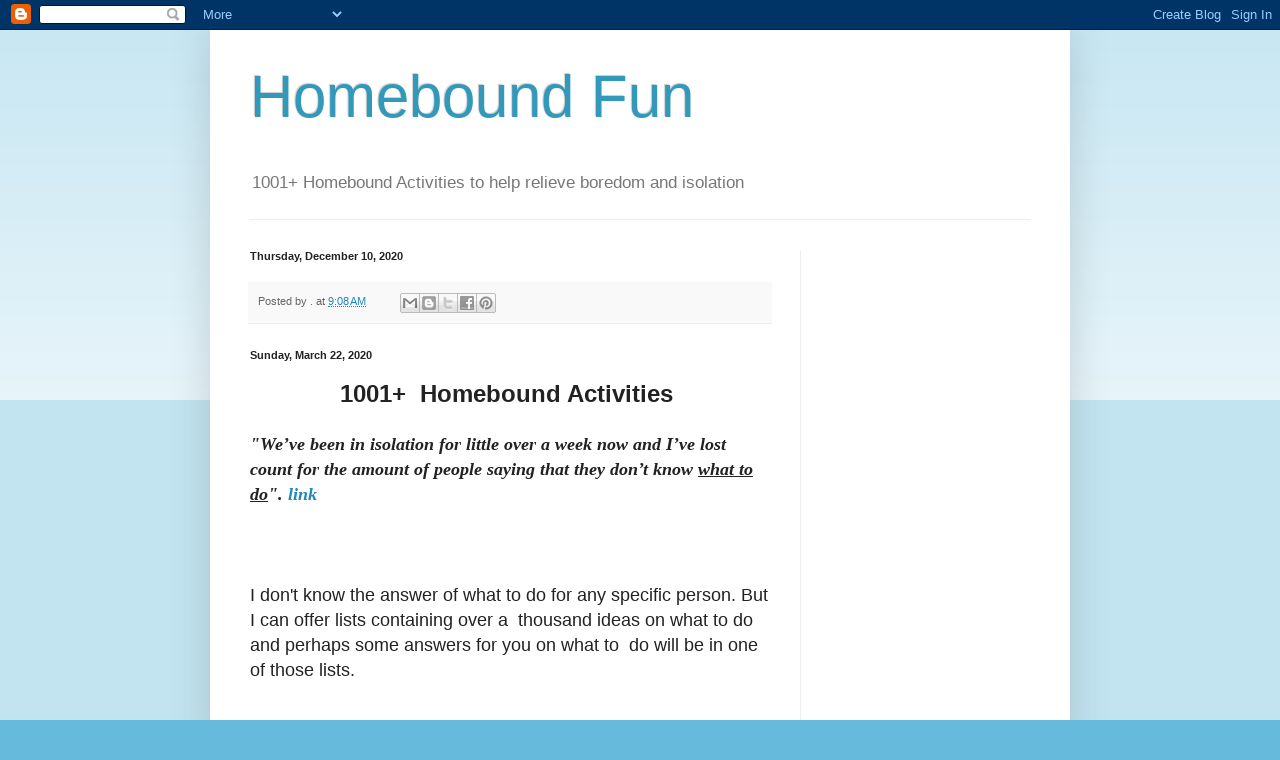

--- FILE ---
content_type: text/html; charset=UTF-8
request_url: https://parkchelseanews.blogspot.com/
body_size: 16641
content:
<!DOCTYPE html>
<html class='v2' dir='ltr' lang='en'>
<head>
<link href='https://www.blogger.com/static/v1/widgets/335934321-css_bundle_v2.css' rel='stylesheet' type='text/css'/>
<meta content='width=1100' name='viewport'/>
<meta content='text/html; charset=UTF-8' http-equiv='Content-Type'/>
<meta content='blogger' name='generator'/>
<link href='https://parkchelseanews.blogspot.com/favicon.ico' rel='icon' type='image/x-icon'/>
<link href='https://parkchelseanews.blogspot.com/' rel='canonical'/>
<link rel="alternate" type="application/atom+xml" title=" Homebound Fun - Atom" href="https://parkchelseanews.blogspot.com/feeds/posts/default" />
<link rel="alternate" type="application/rss+xml" title=" Homebound Fun - RSS" href="https://parkchelseanews.blogspot.com/feeds/posts/default?alt=rss" />
<link rel="service.post" type="application/atom+xml" title=" Homebound Fun - Atom" href="https://www.blogger.com/feeds/6607568459902548916/posts/default" />
<link rel="me" href="https://www.blogger.com/profile/04173941085264363671" />
<!--Can't find substitution for tag [blog.ieCssRetrofitLinks]-->
<meta content='https://parkchelseanews.blogspot.com/' property='og:url'/>
<meta content=' Homebound Fun' property='og:title'/>
<meta content='1001+ Homebound Activities to help relieve boredom and isolation' property='og:description'/>
<title> Homebound Fun</title>
<style id='page-skin-1' type='text/css'><!--
/*
-----------------------------------------------
Blogger Template Style
Name:     Simple
Designer: Blogger
URL:      www.blogger.com
----------------------------------------------- */
/* Content
----------------------------------------------- */
body {
font: normal normal 12px Arial, Tahoma, Helvetica, FreeSans, sans-serif;
color: #222222;
background: #66bbdd none repeat scroll top left;
padding: 0 40px 40px 40px;
}
html body .region-inner {
min-width: 0;
max-width: 100%;
width: auto;
}
h2 {
font-size: 22px;
}
a:link {
text-decoration:none;
color: #2288bb;
}
a:visited {
text-decoration:none;
color: #888888;
}
a:hover {
text-decoration:underline;
color: #33aaff;
}
.body-fauxcolumn-outer .fauxcolumn-inner {
background: transparent url(https://resources.blogblog.com/blogblog/data/1kt/simple/body_gradient_tile_light.png) repeat scroll top left;
_background-image: none;
}
.body-fauxcolumn-outer .cap-top {
position: absolute;
z-index: 1;
height: 400px;
width: 100%;
}
.body-fauxcolumn-outer .cap-top .cap-left {
width: 100%;
background: transparent url(https://resources.blogblog.com/blogblog/data/1kt/simple/gradients_light.png) repeat-x scroll top left;
_background-image: none;
}
.content-outer {
-moz-box-shadow: 0 0 40px rgba(0, 0, 0, .15);
-webkit-box-shadow: 0 0 5px rgba(0, 0, 0, .15);
-goog-ms-box-shadow: 0 0 10px #333333;
box-shadow: 0 0 40px rgba(0, 0, 0, .15);
margin-bottom: 1px;
}
.content-inner {
padding: 10px 10px;
}
.content-inner {
background-color: #ffffff;
}
/* Header
----------------------------------------------- */
.header-outer {
background: transparent none repeat-x scroll 0 -400px;
_background-image: none;
}
.Header h1 {
font: normal normal 60px Arial, Tahoma, Helvetica, FreeSans, sans-serif;
color: #3399bb;
text-shadow: -1px -1px 1px rgba(0, 0, 0, .2);
}
.Header h1 a {
color: #3399bb;
}
.Header .description {
font-size: 140%;
color: #777777;
}
.header-inner .Header .titlewrapper {
padding: 22px 30px;
}
.header-inner .Header .descriptionwrapper {
padding: 0 30px;
}
/* Tabs
----------------------------------------------- */
.tabs-inner .section:first-child {
border-top: 1px solid #eeeeee;
}
.tabs-inner .section:first-child ul {
margin-top: -1px;
border-top: 1px solid #eeeeee;
border-left: 0 solid #eeeeee;
border-right: 0 solid #eeeeee;
}
.tabs-inner .widget ul {
background: #f5f5f5 url(https://resources.blogblog.com/blogblog/data/1kt/simple/gradients_light.png) repeat-x scroll 0 -800px;
_background-image: none;
border-bottom: 1px solid #eeeeee;
margin-top: 0;
margin-left: -30px;
margin-right: -30px;
}
.tabs-inner .widget li a {
display: inline-block;
padding: .6em 1em;
font: normal normal 14px Arial, Tahoma, Helvetica, FreeSans, sans-serif;
color: #999999;
border-left: 1px solid #ffffff;
border-right: 1px solid #eeeeee;
}
.tabs-inner .widget li:first-child a {
border-left: none;
}
.tabs-inner .widget li.selected a, .tabs-inner .widget li a:hover {
color: #000000;
background-color: #eeeeee;
text-decoration: none;
}
/* Columns
----------------------------------------------- */
.main-outer {
border-top: 0 solid #eeeeee;
}
.fauxcolumn-left-outer .fauxcolumn-inner {
border-right: 1px solid #eeeeee;
}
.fauxcolumn-right-outer .fauxcolumn-inner {
border-left: 1px solid #eeeeee;
}
/* Headings
----------------------------------------------- */
div.widget > h2,
div.widget h2.title {
margin: 0 0 1em 0;
font: normal bold 11px Arial, Tahoma, Helvetica, FreeSans, sans-serif;
color: #000000;
}
/* Widgets
----------------------------------------------- */
.widget .zippy {
color: #999999;
text-shadow: 2px 2px 1px rgba(0, 0, 0, .1);
}
.widget .popular-posts ul {
list-style: none;
}
/* Posts
----------------------------------------------- */
h2.date-header {
font: normal bold 11px Arial, Tahoma, Helvetica, FreeSans, sans-serif;
}
.date-header span {
background-color: transparent;
color: #222222;
padding: inherit;
letter-spacing: inherit;
margin: inherit;
}
.main-inner {
padding-top: 30px;
padding-bottom: 30px;
}
.main-inner .column-center-inner {
padding: 0 15px;
}
.main-inner .column-center-inner .section {
margin: 0 15px;
}
.post {
margin: 0 0 25px 0;
}
h3.post-title, .comments h4 {
font: normal normal 22px Arial, Tahoma, Helvetica, FreeSans, sans-serif;
margin: .75em 0 0;
}
.post-body {
font-size: 110%;
line-height: 1.4;
position: relative;
}
.post-body img, .post-body .tr-caption-container, .Profile img, .Image img,
.BlogList .item-thumbnail img {
padding: 2px;
background: #ffffff;
border: 1px solid #eeeeee;
-moz-box-shadow: 1px 1px 5px rgba(0, 0, 0, .1);
-webkit-box-shadow: 1px 1px 5px rgba(0, 0, 0, .1);
box-shadow: 1px 1px 5px rgba(0, 0, 0, .1);
}
.post-body img, .post-body .tr-caption-container {
padding: 5px;
}
.post-body .tr-caption-container {
color: #222222;
}
.post-body .tr-caption-container img {
padding: 0;
background: transparent;
border: none;
-moz-box-shadow: 0 0 0 rgba(0, 0, 0, .1);
-webkit-box-shadow: 0 0 0 rgba(0, 0, 0, .1);
box-shadow: 0 0 0 rgba(0, 0, 0, .1);
}
.post-header {
margin: 0 0 1.5em;
line-height: 1.6;
font-size: 90%;
}
.post-footer {
margin: 20px -2px 0;
padding: 5px 10px;
color: #666666;
background-color: #f9f9f9;
border-bottom: 1px solid #eeeeee;
line-height: 1.6;
font-size: 90%;
}
#comments .comment-author {
padding-top: 1.5em;
border-top: 1px solid #eeeeee;
background-position: 0 1.5em;
}
#comments .comment-author:first-child {
padding-top: 0;
border-top: none;
}
.avatar-image-container {
margin: .2em 0 0;
}
#comments .avatar-image-container img {
border: 1px solid #eeeeee;
}
/* Comments
----------------------------------------------- */
.comments .comments-content .icon.blog-author {
background-repeat: no-repeat;
background-image: url([data-uri]);
}
.comments .comments-content .loadmore a {
border-top: 1px solid #999999;
border-bottom: 1px solid #999999;
}
.comments .comment-thread.inline-thread {
background-color: #f9f9f9;
}
.comments .continue {
border-top: 2px solid #999999;
}
/* Accents
---------------------------------------------- */
.section-columns td.columns-cell {
border-left: 1px solid #eeeeee;
}
.blog-pager {
background: transparent none no-repeat scroll top center;
}
.blog-pager-older-link, .home-link,
.blog-pager-newer-link {
background-color: #ffffff;
padding: 5px;
}
.footer-outer {
border-top: 0 dashed #bbbbbb;
}
/* Mobile
----------------------------------------------- */
body.mobile  {
background-size: auto;
}
.mobile .body-fauxcolumn-outer {
background: transparent none repeat scroll top left;
}
.mobile .body-fauxcolumn-outer .cap-top {
background-size: 100% auto;
}
.mobile .content-outer {
-webkit-box-shadow: 0 0 3px rgba(0, 0, 0, .15);
box-shadow: 0 0 3px rgba(0, 0, 0, .15);
}
.mobile .tabs-inner .widget ul {
margin-left: 0;
margin-right: 0;
}
.mobile .post {
margin: 0;
}
.mobile .main-inner .column-center-inner .section {
margin: 0;
}
.mobile .date-header span {
padding: 0.1em 10px;
margin: 0 -10px;
}
.mobile h3.post-title {
margin: 0;
}
.mobile .blog-pager {
background: transparent none no-repeat scroll top center;
}
.mobile .footer-outer {
border-top: none;
}
.mobile .main-inner, .mobile .footer-inner {
background-color: #ffffff;
}
.mobile-index-contents {
color: #222222;
}
.mobile-link-button {
background-color: #2288bb;
}
.mobile-link-button a:link, .mobile-link-button a:visited {
color: #ffffff;
}
.mobile .tabs-inner .section:first-child {
border-top: none;
}
.mobile .tabs-inner .PageList .widget-content {
background-color: #eeeeee;
color: #000000;
border-top: 1px solid #eeeeee;
border-bottom: 1px solid #eeeeee;
}
.mobile .tabs-inner .PageList .widget-content .pagelist-arrow {
border-left: 1px solid #eeeeee;
}

--></style>
<style id='template-skin-1' type='text/css'><!--
body {
min-width: 860px;
}
.content-outer, .content-fauxcolumn-outer, .region-inner {
min-width: 860px;
max-width: 860px;
_width: 860px;
}
.main-inner .columns {
padding-left: 0px;
padding-right: 260px;
}
.main-inner .fauxcolumn-center-outer {
left: 0px;
right: 260px;
/* IE6 does not respect left and right together */
_width: expression(this.parentNode.offsetWidth -
parseInt("0px") -
parseInt("260px") + 'px');
}
.main-inner .fauxcolumn-left-outer {
width: 0px;
}
.main-inner .fauxcolumn-right-outer {
width: 260px;
}
.main-inner .column-left-outer {
width: 0px;
right: 100%;
margin-left: -0px;
}
.main-inner .column-right-outer {
width: 260px;
margin-right: -260px;
}
#layout {
min-width: 0;
}
#layout .content-outer {
min-width: 0;
width: 800px;
}
#layout .region-inner {
min-width: 0;
width: auto;
}
body#layout div.add_widget {
padding: 8px;
}
body#layout div.add_widget a {
margin-left: 32px;
}
--></style>
<link href='https://www.blogger.com/dyn-css/authorization.css?targetBlogID=6607568459902548916&amp;zx=5576b862-804a-41d6-86e8-c8965b178dc3' media='none' onload='if(media!=&#39;all&#39;)media=&#39;all&#39;' rel='stylesheet'/><noscript><link href='https://www.blogger.com/dyn-css/authorization.css?targetBlogID=6607568459902548916&amp;zx=5576b862-804a-41d6-86e8-c8965b178dc3' rel='stylesheet'/></noscript>
<meta name='google-adsense-platform-account' content='ca-host-pub-1556223355139109'/>
<meta name='google-adsense-platform-domain' content='blogspot.com'/>

</head>
<body class='loading variant-pale'>
<div class='navbar section' id='navbar' name='Navbar'><div class='widget Navbar' data-version='1' id='Navbar1'><script type="text/javascript">
    function setAttributeOnload(object, attribute, val) {
      if(window.addEventListener) {
        window.addEventListener('load',
          function(){ object[attribute] = val; }, false);
      } else {
        window.attachEvent('onload', function(){ object[attribute] = val; });
      }
    }
  </script>
<div id="navbar-iframe-container"></div>
<script type="text/javascript" src="https://apis.google.com/js/platform.js"></script>
<script type="text/javascript">
      gapi.load("gapi.iframes:gapi.iframes.style.bubble", function() {
        if (gapi.iframes && gapi.iframes.getContext) {
          gapi.iframes.getContext().openChild({
              url: 'https://www.blogger.com/navbar/6607568459902548916?origin\x3dhttps://parkchelseanews.blogspot.com',
              where: document.getElementById("navbar-iframe-container"),
              id: "navbar-iframe"
          });
        }
      });
    </script><script type="text/javascript">
(function() {
var script = document.createElement('script');
script.type = 'text/javascript';
script.src = '//pagead2.googlesyndication.com/pagead/js/google_top_exp.js';
var head = document.getElementsByTagName('head')[0];
if (head) {
head.appendChild(script);
}})();
</script>
</div></div>
<div itemscope='itemscope' itemtype='http://schema.org/Blog' style='display: none;'>
<meta content=' Homebound Fun' itemprop='name'/>
</div>
<div class='body-fauxcolumns'>
<div class='fauxcolumn-outer body-fauxcolumn-outer'>
<div class='cap-top'>
<div class='cap-left'></div>
<div class='cap-right'></div>
</div>
<div class='fauxborder-left'>
<div class='fauxborder-right'></div>
<div class='fauxcolumn-inner'>
</div>
</div>
<div class='cap-bottom'>
<div class='cap-left'></div>
<div class='cap-right'></div>
</div>
</div>
</div>
<div class='content'>
<div class='content-fauxcolumns'>
<div class='fauxcolumn-outer content-fauxcolumn-outer'>
<div class='cap-top'>
<div class='cap-left'></div>
<div class='cap-right'></div>
</div>
<div class='fauxborder-left'>
<div class='fauxborder-right'></div>
<div class='fauxcolumn-inner'>
</div>
</div>
<div class='cap-bottom'>
<div class='cap-left'></div>
<div class='cap-right'></div>
</div>
</div>
</div>
<div class='content-outer'>
<div class='content-cap-top cap-top'>
<div class='cap-left'></div>
<div class='cap-right'></div>
</div>
<div class='fauxborder-left content-fauxborder-left'>
<div class='fauxborder-right content-fauxborder-right'></div>
<div class='content-inner'>
<header>
<div class='header-outer'>
<div class='header-cap-top cap-top'>
<div class='cap-left'></div>
<div class='cap-right'></div>
</div>
<div class='fauxborder-left header-fauxborder-left'>
<div class='fauxborder-right header-fauxborder-right'></div>
<div class='region-inner header-inner'>
<div class='header section' id='header' name='Header'><div class='widget Header' data-version='1' id='Header1'>
<div id='header-inner'>
<div class='titlewrapper'>
<h1 class='title'>
 Homebound Fun
</h1>
</div>
<div class='descriptionwrapper'>
<p class='description'><span>1001+ Homebound Activities to help relieve boredom and isolation</span></p>
</div>
</div>
</div></div>
</div>
</div>
<div class='header-cap-bottom cap-bottom'>
<div class='cap-left'></div>
<div class='cap-right'></div>
</div>
</div>
</header>
<div class='tabs-outer'>
<div class='tabs-cap-top cap-top'>
<div class='cap-left'></div>
<div class='cap-right'></div>
</div>
<div class='fauxborder-left tabs-fauxborder-left'>
<div class='fauxborder-right tabs-fauxborder-right'></div>
<div class='region-inner tabs-inner'>
<div class='tabs no-items section' id='crosscol' name='Cross-Column'></div>
<div class='tabs no-items section' id='crosscol-overflow' name='Cross-Column 2'></div>
</div>
</div>
<div class='tabs-cap-bottom cap-bottom'>
<div class='cap-left'></div>
<div class='cap-right'></div>
</div>
</div>
<div class='main-outer'>
<div class='main-cap-top cap-top'>
<div class='cap-left'></div>
<div class='cap-right'></div>
</div>
<div class='fauxborder-left main-fauxborder-left'>
<div class='fauxborder-right main-fauxborder-right'></div>
<div class='region-inner main-inner'>
<div class='columns fauxcolumns'>
<div class='fauxcolumn-outer fauxcolumn-center-outer'>
<div class='cap-top'>
<div class='cap-left'></div>
<div class='cap-right'></div>
</div>
<div class='fauxborder-left'>
<div class='fauxborder-right'></div>
<div class='fauxcolumn-inner'>
</div>
</div>
<div class='cap-bottom'>
<div class='cap-left'></div>
<div class='cap-right'></div>
</div>
</div>
<div class='fauxcolumn-outer fauxcolumn-left-outer'>
<div class='cap-top'>
<div class='cap-left'></div>
<div class='cap-right'></div>
</div>
<div class='fauxborder-left'>
<div class='fauxborder-right'></div>
<div class='fauxcolumn-inner'>
</div>
</div>
<div class='cap-bottom'>
<div class='cap-left'></div>
<div class='cap-right'></div>
</div>
</div>
<div class='fauxcolumn-outer fauxcolumn-right-outer'>
<div class='cap-top'>
<div class='cap-left'></div>
<div class='cap-right'></div>
</div>
<div class='fauxborder-left'>
<div class='fauxborder-right'></div>
<div class='fauxcolumn-inner'>
</div>
</div>
<div class='cap-bottom'>
<div class='cap-left'></div>
<div class='cap-right'></div>
</div>
</div>
<!-- corrects IE6 width calculation -->
<div class='columns-inner'>
<div class='column-center-outer'>
<div class='column-center-inner'>
<div class='main section' id='main' name='Main'><div class='widget Blog' data-version='1' id='Blog1'>
<div class='blog-posts hfeed'>

          <div class="date-outer">
        
<h2 class='date-header'><span>Thursday, December 10, 2020</span></h2>

          <div class="date-posts">
        
<div class='post-outer'>
<div class='post hentry uncustomized-post-template' itemprop='blogPost' itemscope='itemscope' itemtype='http://schema.org/BlogPosting'>
<meta content='6607568459902548916' itemprop='blogId'/>
<meta content='3390192924328205315' itemprop='postId'/>
<a name='3390192924328205315'></a>
<div class='post-header'>
<div class='post-header-line-1'></div>
</div>
<div class='post-body entry-content' id='post-body-3390192924328205315' itemprop='description articleBody'>
<div style='clear: both;'></div>
</div>
<div class='post-footer'>
<div class='post-footer-line post-footer-line-1'>
<span class='post-author vcard'>
Posted by
<span class='fn' itemprop='author' itemscope='itemscope' itemtype='http://schema.org/Person'>
<meta content='https://www.blogger.com/profile/04173941085264363671' itemprop='url'/>
<a class='g-profile' href='https://www.blogger.com/profile/04173941085264363671' rel='author' title='author profile'>
<span itemprop='name'>.</span>
</a>
</span>
</span>
<span class='post-timestamp'>
at
<meta content='https://parkchelseanews.blogspot.com/2020/12/blog-post.html' itemprop='url'/>
<a class='timestamp-link' href='https://parkchelseanews.blogspot.com/2020/12/blog-post.html' rel='bookmark' title='permanent link'><abbr class='published' itemprop='datePublished' title='2020-12-10T09:08:00-08:00'>9:08&#8239;AM</abbr></a>
</span>
<span class='post-comment-link'>
</span>
<span class='post-icons'>
<span class='item-control blog-admin pid-1991142745'>
<a href='https://www.blogger.com/post-edit.g?blogID=6607568459902548916&postID=3390192924328205315&from=pencil' title='Edit Post'>
<img alt='' class='icon-action' height='18' src='https://resources.blogblog.com/img/icon18_edit_allbkg.gif' width='18'/>
</a>
</span>
</span>
<div class='post-share-buttons goog-inline-block'>
<a class='goog-inline-block share-button sb-email' href='https://www.blogger.com/share-post.g?blogID=6607568459902548916&postID=3390192924328205315&target=email' target='_blank' title='Email This'><span class='share-button-link-text'>Email This</span></a><a class='goog-inline-block share-button sb-blog' href='https://www.blogger.com/share-post.g?blogID=6607568459902548916&postID=3390192924328205315&target=blog' onclick='window.open(this.href, "_blank", "height=270,width=475"); return false;' target='_blank' title='BlogThis!'><span class='share-button-link-text'>BlogThis!</span></a><a class='goog-inline-block share-button sb-twitter' href='https://www.blogger.com/share-post.g?blogID=6607568459902548916&postID=3390192924328205315&target=twitter' target='_blank' title='Share to X'><span class='share-button-link-text'>Share to X</span></a><a class='goog-inline-block share-button sb-facebook' href='https://www.blogger.com/share-post.g?blogID=6607568459902548916&postID=3390192924328205315&target=facebook' onclick='window.open(this.href, "_blank", "height=430,width=640"); return false;' target='_blank' title='Share to Facebook'><span class='share-button-link-text'>Share to Facebook</span></a><a class='goog-inline-block share-button sb-pinterest' href='https://www.blogger.com/share-post.g?blogID=6607568459902548916&postID=3390192924328205315&target=pinterest' target='_blank' title='Share to Pinterest'><span class='share-button-link-text'>Share to Pinterest</span></a>
</div>
</div>
<div class='post-footer-line post-footer-line-2'>
<span class='post-labels'>
</span>
</div>
<div class='post-footer-line post-footer-line-3'>
<span class='post-location'>
</span>
</div>
</div>
</div>
</div>

          </div></div>
        

          <div class="date-outer">
        
<h2 class='date-header'><span>Sunday, March 22, 2020</span></h2>

          <div class="date-posts">
        
<div class='post-outer'>
<div class='post hentry uncustomized-post-template' itemprop='blogPost' itemscope='itemscope' itemtype='http://schema.org/BlogPosting'>
<meta content='https://pbs.twimg.com/media/EWzqu5cXQAIr_Tp?format=jpg&name=small' itemprop='image_url'/>
<meta content='6607568459902548916' itemprop='blogId'/>
<meta content='6162893414557919982' itemprop='postId'/>
<a name='6162893414557919982'></a>
<h3 class='post-title entry-title' itemprop='name'>
<a href='https://parkchelseanews.blogspot.com/2020/03/homebound.html'>
</a>
</h3>
<div class='post-header'>
<div class='post-header-line-1'></div>
</div>
<div class='post-body entry-content' id='post-body-6162893414557919982' itemprop='description articleBody'>
<div style="text-align: center;">
<span style="font-size: x-large;"><b>1001+&nbsp; Homebound Activities&nbsp;</b></span></div>
<div style="text-align: center;">
</div>
<span style="font-size: medium;"><br /></span><span style="font-size: small;"><span style="background-color: white; font-family: &quot;times&quot; , &quot;times new roman&quot; , serif; font-size: large;"><i><b>"We&#8217;ve been in isolation for little over a week now and I&#8217;ve lost count for the amount of people saying that they don&#8217;t know <u>what to do</u>".<a href="https://blog.frazer.it/things-to-do-in-isolation/" target="_blank">&nbsp;link</a></b></i></span></span><br />
<span style="font-size: medium;"><br /></span>
<br />
<br />
<br />
<span style="font-size: large;">I don't know the answer of what to do for any specific person. But I can offer lists containing over a&nbsp; thousand ideas on what to do and perhaps some answers for you on what to&nbsp; do will be in one of those lists.&nbsp;</span><br />
<span style="font-size: large;"><br /></span>
<br />
<br />
<br />
<img alt="Image" height="640" src="https://pbs.twimg.com/media/EWzqu5cXQAIr_Tp?format=jpg&amp;name=small" width="575" /><br />
<br />
<br />
<br />
<br />
<br />
<br />
<span style="font-size: medium;"></span><br />
<b style="color: blue; font-size: x-large;">Boredom Busters</b><br />
<br />
<blockquote class="twitter-tweet">
<div dir="ltr" lang="en">
I&#8217;m close to being this insane <a href="https://t.co/6qAc8YjvUA">pic.twitter.com/6qAc8YjvUA</a></div>
&#8212; putting the pal in palestinian (@jennineak) <a href="https://twitter.com/jennineak/status/1247718308377313280?ref_src=twsrc%5Etfw">April 8, 2020</a></blockquote>
<script async="" charset="utf-8" src="https://platform.twitter.com/widgets.js"></script>

<br />
<div style="margin-bottom: 0in;">
<div>
<div style="font-family: arial, tahoma, helvetica, freesans, sans-serif;">
<div style="font-size: 13.2px;">
<span style="font-family: &quot;times&quot; , &quot;times new roman&quot; , serif;"><br /></span>
</div>
<div style="font-family: &quot;times new roman&quot;;">
<b><span style="font-size: large;"><a href="https://parkchelseaideas.blogspot.com/2020/04/general-boredom-busting-activities.html" target="_blank">For a wide range of Boredom busting&nbsp; ideas choose this link&nbsp;</a></span></b><br />
<b><br /></b></div>
<span style="font-size: large;"><span style="font-family: &quot;times&quot; , &quot;times new roman&quot; , serif;"></span><img alt="Image" height="400" src="https://pbs.twimg.com/media/EU3Kj1KWkAIaLp5?format=jpg&amp;name=medium" style="background: rgb(255, 255, 255); border: 1px solid rgb(238, 238, 238); box-shadow: rgba(0, 0, 0, 0.1) 1px 1px 5px; color: #222222; font-size: 13.2px; padding: 5px;" width="253" /></span>
<br />
<div style="font-family: &quot;times new roman&quot;;">
<span style="font-size: large;"><b><br /></b><b><a href="https://parkchelseaideas.blogspot.com/2020/04/art-activities.html" target="_blank">For&nbsp; Art Ideas select this&nbsp; Link</a></b></span></div>
<div style="font-size: 13.2px;">
<span style="font-family: &quot;times&quot; , &quot;times new roman&quot; , serif;"><br /></span>
<span style="font-family: &quot;times&quot; , &quot;times new roman&quot; , serif;"><br /></span>
<span style="font-family: &quot;times&quot; , &quot;times new roman&quot; , serif;"><img alt="Image" src="https://pbs.twimg.com/media/ETZlPf-XQAAV95h?format=jpg&amp;name=small" /></span></div>
<div style="font-size: 13.2px;">
<span style="font-family: &quot;times&quot; , &quot;times new roman&quot; , serif;"><br /></span>
<span style="font-family: &quot;times&quot; , &quot;times new roman&quot; , serif;"><br /></span>
<span style="font-family: &quot;times&quot; , &quot;times new roman&quot; , serif;"><br /></span>
<span style="font-family: &quot;times&quot; , &quot;times new roman&quot; , serif;"><span style="color: red;"><a href="http://looseparkhouse.blogspot.com/2017/01/blog-post.html" target="_blank"><span style="font-size: medium;"><b>Index to Smartphone Apps</b></span><span style="font-size: medium;"><b>&nbsp;</b></span></a></span></span></div>
</div>
<span style="font-family: &quot;times&quot; , &quot;times new roman&quot; , serif;"><b>The Google Play store and Apple Apps store each&nbsp; offer millions of apps. Problem is unless you know what your specifically&nbsp; looking for its kinda hard to find apps of interest.&nbsp; &nbsp;I've created a website that indexes these stores and&nbsp; allows users to browse&nbsp; for apps using the index,&nbsp; enabling you to find apps that match with your personal interests. <a href="http://looseparkhouse.blogspot.com/2017/01/blog-post.html" target="_blank">Here is a link to the website</a></b></span><br />
<span style="font-family: &quot;times&quot; , &quot;times new roman&quot; , serif;"><br /></span>
<span style="font-family: &quot;times&quot; , &quot;times new roman&quot; , serif;"></span><br />
<br /></div>
</div>
<div style="background-color: white;">
<div>
<br />
<span style="font-size: medium;"><b>&nbsp;...</b></span><br />
<span style="font-size: medium;"><b><br /></b></span>
<iframe allowfullscreen="true" allowtransparency="true" frameborder="0" height="476" scrolling="no" src="https://www.facebook.com/plugins/video.php?href=https%3A%2F%2Fwww.facebook.com%2F138759330144688%2Fvideos%2F3599808066728150%2F&amp;show_text=0&amp;width=267" style="border: none; overflow: hidden;" width="267"></iframe><br />
<span style="font-size: medium;"><b>&nbsp;!</b></span><br />
<br />
<span style="font-size: medium;"><b><br /></b></span>
<span style="font-size: medium;"><b style="color: blue; font-size: x-large;">&nbsp;Isolation Busters</b></span><br />
<div>
</div>
<br />
<span style="color: blue; font-size: medium;"><span style="color: #222222; font-family: &quot;helvetica neue&quot; , &quot;arial&quot; , &quot;helvetica&quot; , sans-serif; font-size: 13.2px;"><img alt="Image" height="225" src="https://pbs.twimg.com/media/EU4obaEX0AAIaOA?format=jpg&amp;name=small" style="background-attachment: initial; background-clip: initial; background-image: initial; background-origin: initial; background-position: initial; background-repeat: initial; background-size: initial; border: 1px solid rgb(238, 238, 238); box-shadow: rgba(0, 0, 0, 0.1) 1px 1px 5px; padding: 5px;" width="400" /></span><br style="color: #222222; font-family: arial, tahoma, helvetica, freesans, sans-serif; font-size: 13.2px;" /><span style="background-color: white; color: #222222; font-family: &quot;helvetica neue&quot; , &quot;arial&quot; , &quot;helvetica&quot; , sans-serif;"><span style="color: #14171a; white-space: pre-wrap;"><a href="https://twitter.com/AHappierDay/status/1246978601804800006" style="color: #888888;" target="_blank">Quarantine, day 14. Me and my boyfriend spent the whole day setting up an art gallery for our gerbil.</a></span></span></span><br />
<br />
<span style="font-size: medium;"><b><br /></b></span><span style="font-size: medium;"><b><br /></b></span><br />
<br />
<span style="font-size: medium;"><a href="https://en.wikipedia.org/wiki/Virginia_Satir" style="color: #3b8dbd; font-family: &quot;open sans&quot;, sans-serif; font-size: 20px; transition: all 0.2s ease-in-out 0s;" target="_blank">Virginia Satir</a><span style="color: #333333; font-family: &quot;open sans&quot; , sans-serif; font-size: 20px;">, a respected family therapist, said&nbsp;</span><strong style="color: #333333; font-family: &quot;open sans&quot;, sans-serif; font-size: 20px;">&#8220;We need 4 hugs a day for survival. We need 8 hugs a day for maintenance. We need 12 hugs a day for growth.&#8221;&nbsp;&nbsp;</strong></span><br />
<span style="font-size: small;"><b><span style="color: #333333; font-family: &quot;open sans&quot; , sans-serif;"><span style="font-size: 20px;"><br /></span></span></b></span><span style="color: blue; font-size: medium;"><span style="background-color: white; color: #222222; font-family: &quot;helvetica neue&quot; , &quot;arial&quot; , &quot;helvetica&quot; , sans-serif;"></span></span><span style="font-size: small;"><span style="color: #333333; font-family: &quot;open sans&quot; , sans-serif;"><span style="font-size: 20px;">Unfortunately</span></span><span style="color: #333333; font-family: &quot;open sans&quot; , sans-serif;"><span style="font-size: 20px;">&nbsp;due to covid-19 physical hugging is not recommended for the next few years,&nbsp; until we all get vaccinated. However there are a good number of&nbsp; activities that can&nbsp; act as&nbsp;<b>hug equivalents</b>.&nbsp; For example, saying I love you or giving flowers are two really good ways to give a&nbsp; &nbsp;hug equivalent.</span></span></span><br />
<span style="font-size: small;"><span style="color: #333333; font-family: &quot;open sans&quot; , sans-serif;"><span style="font-size: 20px;"><br /></span></span></span><span style="font-size: small;"><span style="color: #333333; font-family: &quot;open sans&quot; , sans-serif;"><span style="font-size: 20px;"><img alt="Flower Bouquet" height="266" src="https://www.publicdomainpictures.net/pictures/10000/velka/1-1245088616SE9A.jpg" width="400" /></span></span></span><br />
<span style="font-size: small;"><span style="color: #333333; font-family: &quot;open sans&quot; , sans-serif;"><span style="font-size: 20px;"><br /></span></span></span><span style="font-size: small;"><span style="color: #333333; font-family: &quot;open sans&quot; , sans-serif;"><span style="font-size: 20px;"><br /></span></span></span><br />
<span style="font-size: small;"><span style="color: #333333; font-family: &quot;open sans&quot; , sans-serif;"><span style="font-size: 20px;">The links below are meant to inspire folks on how, while in isolation,&nbsp; to get their daily requirements of hug (equivalents) met...</span></span></span><br />
<br />
<span style="font-size: large;"><span style="font-size: x-small;"><b><a href="https://parkchelseaideas.blogspot.com/2020/04/one-on-one.html" target="_blank">One to One Homebound Activities Ideas Link</a></b></span><span style="font-size: x-small;"><b><br /></b></span></span><br />
<blockquote class="twitter-tweet">
<div dir="ltr" lang="en">
<span style="font-size: large;">&nbsp;<b><a href="https://parkchelseaideas.blogspot.com/2020/04/long-distance-grandparents-ideas.html" target="_blank">Long Distance Grandparenting Ideas</a></b></span></div>
</blockquote>
<span style="font-size: large;"><span style="font-size: x-small;"><br /></span></span>
<span style="font-size: large;"><span style="font-size: x-small;"><b><a href="https://parkchelseaideas.blogspot.com/2020/04/group-activities.html" target="_blank">Group Homebound Activities Ideas Link</a></b></span></span><br />
<span style="font-size: medium;"></span><br />
<br />
<b>Pets are incredible Hug Equivalents!</b><br />
A<br />
<blockquote class="twitter-tweet">
<div dir="ltr" lang="en">
Best use of a cat and dog😂🤣 <a href="https://twitter.com/hashtag/QuarantineLife?src=hash&amp;ref_src=twsrc%5Etfw">#QuarantineLife</a> <a href="https://t.co/pXOltnGD98">pic.twitter.com/pXOltnGD98</a></div>
&#8212; Irene (@GendtIrene) <a href="https://twitter.com/GendtIrene/status/1251430404822896640?ref_src=twsrc%5Etfw">April 18, 2020</a></blockquote>
<script async="" charset="utf-8" src="https://platform.twitter.com/widgets.js"></script>
T<br />
<br style="background-color: white;" />
<br />
<blockquote class="twitter-tweet">
<div dir="ltr" lang="en">
Must be the <a href="https://twitter.com/bethesda?ref_src=twsrc%5Etfw">@bethesda</a> weight loss program. <a href="https://t.co/tw9mcc6UYw">pic.twitter.com/tw9mcc6UYw</a></div>
&#8212; Klara Sjöberg (@klara_sjo) <a href="https://twitter.com/klara_sjo/status/1252022262997422082?ref_src=twsrc%5Etfw">April 19, 2020</a></blockquote>
<script async="" charset="utf-8" src="https://platform.twitter.com/widgets.js"></script>

&nbsp;<b style="color: blue; font-family: times, &quot;times new roman&quot;, serif; font-size: x-large;">Fitness&nbsp;</b><br />
<b style="color: blue; font-family: times, &quot;times new roman&quot;, serif; font-size: x-large;">(coming soon)&nbsp;</b><br />
<b style="color: blue; font-family: times, &quot;times new roman&quot;, serif; font-size: x-large;"><br /></b></div>
<span style="color: blue; font-family: &quot;times&quot; , &quot;times new roman&quot; , serif; font-size: large;"><b>Offline&nbsp; Homebound&nbsp;</b><b>Activities</b><b>&nbsp;for those&nbsp; who have no computer access</b></span><br />
<span style="font-family: &quot;helvetica neue&quot; , &quot;arial&quot; , &quot;helvetica&quot; , sans-serif;"><span style="color: #222222; font-family: &quot;arial&quot; , &quot;tahoma&quot; , &quot;helvetica&quot; , &quot;freesans&quot; , sans-serif; font-size: small;">- A printable list of homebound activities that can be given to seniors and others who have no computer access.</span><span style="background-color: transparent; color: #222222;">This list will be updated throughout the coronavirus pandemic.</span><span style="background-color: transparent; color: #222222;">&nbsp;</span><span style="color: #222222; font-family: &quot;arial&quot; , &quot;tahoma&quot; , &quot;helvetica&quot; , &quot;freesans&quot; , sans-serif; font-size: small;">&nbsp;</span></span><br />
<span style="font-family: &quot;helvetica neue&quot; , &quot;arial&quot; , &quot;helvetica&quot; , sans-serif;"><a href="https://www.dropbox.com/s/zfv558w4al8wrbp/101%20activities%20pdf.pdf?dl=0" target="_blank">.Print &nbsp;Link</a></span></div>
<div style="background-color: white;">
<span style="color: #222222; font-family: &quot;arial&quot; , &quot;tahoma&quot; , &quot;helvetica&quot; , &quot;freesans&quot; , sans-serif; font-size: x-small;"><br /></span></div>
<div style="background-color: white;">
<span style="color: #222222; font-family: &quot;arial&quot; , &quot;tahoma&quot; , &quot;helvetica&quot; , &quot;freesans&quot; , sans-serif; font-size: x-small;"><br /></span></div>
<div style="background-color: white;">
<br /></div>
<div style="background-color: white;">
<span style="color: #222222; font-family: &quot;georgia&quot; , &quot;times new roman&quot; , serif; font-size: 13.2px;"><br /></span></div>
<div style="background-color: white;">
<span style="color: #222222; font-family: &quot;georgia&quot; , &quot;times new roman&quot; , serif; font-size: 13.2px;"><br /></span></div>
<b style="background-color: white;"><span style="color: blue; font-size: large;">Grief Resources</span></b><br />
<a href="https://asearchtree.blogspot.com/2020/03/memory-pillows-httpswww.html" target="_blank">Activities to deal with Grief Link</a><br />
<span style="font-size: medium;"></span>

<br />
<br />
<br />
<img alt="Coronavirus-Quarantine-Covid-19-Jokes" height="640" src="https://static.boredpanda.com/blog/wp-content/uploads/2020/04/coronavirus-quarantine-covid-19-jokes-5455-5e8441e5cae46__700.jpg" width="490" /><br />
<br />
<br />
<br />
<br />
<div class="g" style="background-color: white; color: #222222; font-family: arial, tahoma, helvetica, freesans, sans-serif; font-size: 13.2px; line-height: 1.2; margin-bottom: 27px; margin-top: 0px;">
<div class="rc" data-hveid="CAIQAA" data-ved="2ahUKEwi-pZG55KHoAhX0knIEHU9cBjIQFSgAMA16BAgCEAA" style="position: relative;">
<div class="s" style="line-height: 1.57; max-width: 48em;">
<div class="g" style="line-height: 1.2; margin-bottom: 27px; margin-top: 0px;">
<div class="rc" data-hveid="CAMQAA" data-ved="2ahUKEwi-pZG55KHoAhX0knIEHU9cBjIQFSgAMA56BAgDEAA" style="position: relative;">
<div class="r" style="line-height: 1.57; margin: 0px;">
<span style="font-family: &quot;georgia&quot; , &quot;times new roman&quot; , serif;"><span style="font-family: &quot;times new roman&quot;; font-size: small;"><span style="font-family: &quot;georgia&quot; , &quot;times new roman&quot; , serif; font-size: x-small;">Questions? Ideas?&nbsp; wtgichelsea (at) gmail.com</span></span></span><span style="font-family: &quot;georgia&quot; , &quot;times new roman&quot; , serif;"><span style="font-family: &quot;times new roman&quot;; font-size: small;">&nbsp;</span></span><br />
<span style="font-family: &quot;times new roman&quot;;"><b><span style="font-size: medium;">the url for this website is&nbsp;</span></b></span><br />
<span style="font-family: &quot;times new roman&quot;;"><b>Homebound.fun&nbsp;</b></span><br />
<span style="font-family: &quot;times new roman&quot;;"><b>or</b></span><br />
<span style="font-family: &quot;times new roman&quot;;"><b>&nbsp;http://homebound.fun&nbsp;&nbsp;</b></span><br />
<span style="font-family: &quot;times new roman&quot;;"><b>or&nbsp;</b></span><br />
<a href="https://parkchelseanews.blogspot.com/2020/03/homebound.html" style="color: #888888;"><b>https://parkchelseanews.blogspot.com/2020/03/homebound.html</b></a></div>
</div>
</div>
</div>
</div>
</div>
<span style="font-size: medium;"><b><br /></b></span>
<span style="font-size: medium;"><b><br /></b></span>
<div style='clear: both;'></div>
</div>
<div class='post-footer'>
<div class='post-footer-line post-footer-line-1'>
<span class='post-author vcard'>
Posted by
<span class='fn' itemprop='author' itemscope='itemscope' itemtype='http://schema.org/Person'>
<meta content='https://www.blogger.com/profile/04173941085264363671' itemprop='url'/>
<a class='g-profile' href='https://www.blogger.com/profile/04173941085264363671' rel='author' title='author profile'>
<span itemprop='name'>.</span>
</a>
</span>
</span>
<span class='post-timestamp'>
at
<meta content='https://parkchelseanews.blogspot.com/2020/03/homebound.html' itemprop='url'/>
<a class='timestamp-link' href='https://parkchelseanews.blogspot.com/2020/03/homebound.html' rel='bookmark' title='permanent link'><abbr class='published' itemprop='datePublished' title='2020-03-22T07:40:00-07:00'>7:40&#8239;AM</abbr></a>
</span>
<span class='post-comment-link'>
</span>
<span class='post-icons'>
<span class='item-control blog-admin pid-1991142745'>
<a href='https://www.blogger.com/post-edit.g?blogID=6607568459902548916&postID=6162893414557919982&from=pencil' title='Edit Post'>
<img alt='' class='icon-action' height='18' src='https://resources.blogblog.com/img/icon18_edit_allbkg.gif' width='18'/>
</a>
</span>
</span>
<div class='post-share-buttons goog-inline-block'>
<a class='goog-inline-block share-button sb-email' href='https://www.blogger.com/share-post.g?blogID=6607568459902548916&postID=6162893414557919982&target=email' target='_blank' title='Email This'><span class='share-button-link-text'>Email This</span></a><a class='goog-inline-block share-button sb-blog' href='https://www.blogger.com/share-post.g?blogID=6607568459902548916&postID=6162893414557919982&target=blog' onclick='window.open(this.href, "_blank", "height=270,width=475"); return false;' target='_blank' title='BlogThis!'><span class='share-button-link-text'>BlogThis!</span></a><a class='goog-inline-block share-button sb-twitter' href='https://www.blogger.com/share-post.g?blogID=6607568459902548916&postID=6162893414557919982&target=twitter' target='_blank' title='Share to X'><span class='share-button-link-text'>Share to X</span></a><a class='goog-inline-block share-button sb-facebook' href='https://www.blogger.com/share-post.g?blogID=6607568459902548916&postID=6162893414557919982&target=facebook' onclick='window.open(this.href, "_blank", "height=430,width=640"); return false;' target='_blank' title='Share to Facebook'><span class='share-button-link-text'>Share to Facebook</span></a><a class='goog-inline-block share-button sb-pinterest' href='https://www.blogger.com/share-post.g?blogID=6607568459902548916&postID=6162893414557919982&target=pinterest' target='_blank' title='Share to Pinterest'><span class='share-button-link-text'>Share to Pinterest</span></a>
</div>
</div>
<div class='post-footer-line post-footer-line-2'>
<span class='post-labels'>
</span>
</div>
<div class='post-footer-line post-footer-line-3'>
<span class='post-location'>
</span>
</div>
</div>
</div>
</div>

          </div></div>
        

          <div class="date-outer">
        
<h2 class='date-header'><span>Sunday, January 12, 2020</span></h2>

          <div class="date-posts">
        
<div class='post-outer'>
<div class='post hentry uncustomized-post-template' itemprop='blogPost' itemscope='itemscope' itemtype='http://schema.org/BlogPosting'>
<meta content='6607568459902548916' itemprop='blogId'/>
<meta content='7198712497343152997' itemprop='postId'/>
<a name='7198712497343152997'></a>
<h3 class='post-title entry-title' itemprop='name'>
<a href='https://parkchelseanews.blogspot.com/2020/01/walking-in-augmented-and-virtual-reality.html'>Walking in Augmented and Virtual Reality</a>
</h3>
<div class='post-header'>
<div class='post-header-line-1'></div>
</div>
<div class='post-body entry-content' id='post-body-7198712497343152997' itemprop='description articleBody'>
<div style="background-color: white; color: #222222; font-family: Arial, Tahoma, Helvetica, FreeSans, sans-serif; font-size: 13.2px;">
<span style="font-family: georgia, &quot;times new roman&quot;, serif;"><span style="color: black;"><span style="font-size: medium;"><span style="font-size: x-small;"><i>-<b>Walking&nbsp;</b>and&nbsp;<b>Wandering</b>&nbsp;are two very different things.&nbsp;</i></span></span></span></span></div>
<div style="background-color: white; color: #222222; font-family: Arial, Tahoma, Helvetica, FreeSans, sans-serif; font-size: 13.2px;">
<span style="font-family: georgia, &quot;times new roman&quot;, serif;"><span style="color: black;"><span style="font-size: medium;"><span style="font-size: x-small;"><i>-<b>Walking</b>&nbsp;is functional; it is merely the act of getting from A to B on our own two legs.&nbsp;</i></span></span></span></span></div>
<div style="background-color: white; color: #222222; font-family: Arial, Tahoma, Helvetica, FreeSans, sans-serif; font-size: 13.2px;">
<span style="font-family: georgia, &quot;times new roman&quot;, serif;"><span style="color: black;"><span style="font-size: medium;"><span style="font-size: x-small;"><i>-But when we&nbsp;<b>Wander</b>, it is the journey&#8211;not the destination&#8211;that matters&#8221;</i></span></span></span></span><br /><span style="font-family: georgia, &quot;times new roman&quot;, serif;"><span style="color: black;"><span style="font-size: medium;"><span style="font-size: x-small;"><i>-<a href="http://www.pps.org/blog/between-walking-and-wandering-power-in-presence/" style="color: #888888; text-decoration-line: none;" target="_blank">Brendan Crain</a></i></span></span></span></span></div>
<br />
<br />
<span style="background-color: white; font-family: Arial, Tahoma, Helvetica, FreeSans, sans-serif; font-size: 13.2px;"><span style="font-family: arial, serif;"><span style="font-size: x-small;"><span style="color: blue;"><b>Age-Friendl<span style="color: black;">y&nbsp;</span>Walking and Wandering&nbsp;</b></span></span></span></span><span style="background-color: white; font-family: Arial, Tahoma, Helvetica, FreeSans, sans-serif; font-size: 13.2px;"><span style="font-family: arial, serif;"><span style="font-size: x-small;"><span style="color: blue;"><b>The 3R's</b></span></span></span></span><br style="background-color: white; color: #222222; font-family: Arial, Tahoma, Helvetica, FreeSans, sans-serif; font-size: 13.2px;" /><span style="background-color: white; font-family: Arial, Tahoma, Helvetica, FreeSans, sans-serif; font-size: 13.2px;"><span style="font-family: arial, serif;"><span style="font-size: x-small;"><i>- rest stops&nbsp; (goal<a href="http://-%20rest%20stops%20%20%28goal%203%20minute%20walk%29%20%20%20-%20rest%20rooms%20%20-%20recreation%20opportunities./" style="color: #888888; text-decoration-line: none;" target="_blank">&nbsp;3 minute walk</a>)&nbsp;</i></span></span></span><br style="background-color: white; color: #222222; font-family: Arial, Tahoma, Helvetica, FreeSans, sans-serif; font-size: 13.2px;" /><span style="background-color: white; font-family: Arial, Tahoma, Helvetica, FreeSans, sans-serif; font-size: 13.2px;"><span style="font-family: arial, serif;"><span style="font-size: x-small;"><i>- rest rooms&nbsp;</i></span></span></span><br style="background-color: white; color: #222222; font-family: Arial, Tahoma, Helvetica, FreeSans, sans-serif; font-size: 13.2px;" /><span style="background-color: white; font-family: Arial, Tahoma, Helvetica, FreeSans, sans-serif; font-size: 13.2px;"><span style="font-family: arial, serif;"><span style="font-size: x-small;"><i>- recreation opportunities</i></span></span></span><br style="background-color: white; color: #222222; font-family: Arial, Tahoma, Helvetica, FreeSans, sans-serif; font-size: 13.2px;" /><span style="background-color: white; font-family: Arial, Tahoma, Helvetica, FreeSans, sans-serif; font-size: 13.2px;"><span style="font-family: arial, serif;"><span style="font-size: x-small;"><i>&nbsp;</i></span></span></span><br style="background-color: white; color: #222222; font-family: Arial, Tahoma, Helvetica, FreeSans, sans-serif; font-size: 13.2px;" /><span style="background-color: white; font-family: Arial, Tahoma, Helvetica, FreeSans, sans-serif; font-size: 13.2px;"><b><span style="font-size: medium;"><span style="color: blue;"><span style="font-family: arial, serif;"><span style="font-size: x-small;">The Health Benefits of Walking and Wandering&nbsp;</span></span></span></span></b></span><br style="background-color: white; color: #222222; font-family: Arial, Tahoma, Helvetica, FreeSans, sans-serif; font-size: 13.2px;" /><i style="background-color: white; color: #222222; font-family: Arial, Tahoma, Helvetica, FreeSans, sans-serif; font-size: 13.2px;"><span style="font-family: georgia, &quot;times new roman&quot;, serif;"><span style="color: black; font-size: x-small;">&#8220;Did you know that every minute you walk can&nbsp;<b>extend your life by 1.5 to 2 minutes?</b>&#8221; -HealthLine</span></span></i><br />
<div style="background-color: white; color: #222222; font-family: Arial, Tahoma, Helvetica, FreeSans, sans-serif; font-size: 13.2px; margin-bottom: 0in;">
<h1 style="margin: 0px; position: relative;">
</h1>
<i><span style="font-family: georgia, &quot;times new roman&quot;, serif;"><span style="font-size: x-small;">Walking is the "&nbsp;<b>simplest positive change you can make to effectively improve your heart health.&nbsp;&nbsp;</b><a href="http://www.startwalkingnow.org/whystart_benefits_walking.jsp" style="color: #888888; text-decoration-line: none;" target="_blank">American Heart Association</a></span></span></i></div>
<br />
Walking is one of the best forms of exercise. Unfortunately it can be boring. Wanderin<br />
<br />
<span style="background-color: white; color: #1a1a1b; font-family: &quot;ibmplexsans&quot; , &quot;arial&quot; , sans-serif; font-size: 20px;">Finally got my portals working! It's not a VR gif, but its for a VR puzzle game</span><br />
<br />
<a href="https://www.reddit.com/r/Vive/comments/4q9rca/finally_got_my_portals_working_its_not_a_vr_gif/">https://www.reddit.com/r/Vive/comments/4q9rca/finally_got_my_portals_working_its_not_a_vr_gif</a><br />
<br />
<h3 class="_1VNcq3ynegRchfLyPqmKJ_ " style="border: 0px; color: var(--newCommunityTheme-bodyText); fill: rgb(255, 255, 255); font-family: IBMPlexSans, Arial, sans-serif; font-size: 18px; font-stretch: inherit; font-variant-east-asian: inherit; font-variant-numeric: inherit; font-weight: 500; line-height: 22px; margin: 0px auto; max-width: 100%; padding: 16px 20px 20px; vertical-align: baseline;">
<span class="_3j9XjJayuKq7dJ8huVnCuS" style="border: 0px; font-family: inherit; font-size: 22px; font-stretch: inherit; font-style: inherit; font-variant: inherit; font-weight: 700; line-height: inherit; margin: 0px; padding: 0px; vertical-align: baseline;"><a href="https://www.reddit.com/r/Unity3D/comments/4q9i87/seamless_portal_transition_for_a_vr_puzzle_game/d4s7au0/">https://www.reddit.com/r/Unity3D/comments/4q9i87/seamless_portal_transition_for_a_vr_puzzle_game/d4s7au0/</a></span></h3>
<h3 class="_1VNcq3ynegRchfLyPqmKJ_ " style="border: 0px; color: var(--newCommunityTheme-bodyText); fill: rgb(255, 255, 255); font-family: IBMPlexSans, Arial, sans-serif; font-size: 18px; font-stretch: inherit; font-variant-east-asian: inherit; font-variant-numeric: inherit; font-weight: 500; line-height: 22px; margin: 0px auto; max-width: 100%; padding: 16px 20px 20px; vertical-align: baseline;">
<span class="_3j9XjJayuKq7dJ8huVnCuS" style="border: 0px; font-family: inherit; font-size: 22px; font-stretch: inherit; font-style: inherit; font-variant: inherit; font-weight: 700; line-height: inherit; margin: 0px; padding: 0px; vertical-align: baseline;"><br /></span></h3>
<h3 class="_1VNcq3ynegRchfLyPqmKJ_ " style="border: 0px; color: var(--newCommunityTheme-bodyText); fill: rgb(255, 255, 255); font-family: IBMPlexSans, Arial, sans-serif; font-size: 18px; font-stretch: inherit; font-variant-east-asian: inherit; font-variant-numeric: inherit; font-weight: 500; line-height: 22px; margin: 0px auto; max-width: 100%; padding: 16px 20px 20px; vertical-align: baseline;">
<span class="_3j9XjJayuKq7dJ8huVnCuS" style="border: 0px; font-family: inherit; font-size: 22px; font-stretch: inherit; font-style: inherit; font-variant: inherit; font-weight: 700; line-height: inherit; margin: 0px; padding: 0px; vertical-align: baseline;"><br /></span></h3>
<h3 class="_1VNcq3ynegRchfLyPqmKJ_ " style="border: 0px; color: var(--newCommunityTheme-bodyText); fill: rgb(255, 255, 255); font-family: IBMPlexSans, Arial, sans-serif; font-size: 18px; font-stretch: inherit; font-variant-east-asian: inherit; font-variant-numeric: inherit; font-weight: 500; line-height: 22px; margin: 0px auto; max-width: 100%; padding: 16px 20px 20px; vertical-align: baseline;">
<span class="_3j9XjJayuKq7dJ8huVnCuS" style="border: 0px; font-family: inherit; font-size: 22px; font-stretch: inherit; font-style: inherit; font-variant: inherit; font-weight: 700; line-height: inherit; margin: 0px; padding: 0px; vertical-align: baseline;">portal mechanic</span></h3>
<br />
<a href="https://www.reddit.com/r/Vive/comments/4q9rca/finally_got_my_portals_working_its_not_a_vr_gif/">/</a><a href="https://www.reddit.com/r/Vive/search/?q=portal%20mechanic&amp;restrict_sr=1">https://www.reddit.com/r/Vive/search/?q=portal%20mechanic&amp;restrict_sr=1</a><br />
<br />
<br />
<br />
<br />
<br />
<br />
Tea for God<br />
<a href="https://www.reddit.com/r/Vive/comments/a03eq3/tea_for_god_impossible_spaces_non_euclidean/">https://www.reddit.com/r/Vive/comments/a03eq3/tea_for_god_impossible_spaces_non_euclidean/</a>
<div style='clear: both;'></div>
</div>
<div class='post-footer'>
<div class='post-footer-line post-footer-line-1'>
<span class='post-author vcard'>
Posted by
<span class='fn' itemprop='author' itemscope='itemscope' itemtype='http://schema.org/Person'>
<meta content='https://www.blogger.com/profile/04173941085264363671' itemprop='url'/>
<a class='g-profile' href='https://www.blogger.com/profile/04173941085264363671' rel='author' title='author profile'>
<span itemprop='name'>.</span>
</a>
</span>
</span>
<span class='post-timestamp'>
at
<meta content='https://parkchelseanews.blogspot.com/2020/01/walking-in-augmented-and-virtual-reality.html' itemprop='url'/>
<a class='timestamp-link' href='https://parkchelseanews.blogspot.com/2020/01/walking-in-augmented-and-virtual-reality.html' rel='bookmark' title='permanent link'><abbr class='published' itemprop='datePublished' title='2020-01-12T07:11:00-08:00'>7:11&#8239;AM</abbr></a>
</span>
<span class='post-comment-link'>
</span>
<span class='post-icons'>
<span class='item-control blog-admin pid-1991142745'>
<a href='https://www.blogger.com/post-edit.g?blogID=6607568459902548916&postID=7198712497343152997&from=pencil' title='Edit Post'>
<img alt='' class='icon-action' height='18' src='https://resources.blogblog.com/img/icon18_edit_allbkg.gif' width='18'/>
</a>
</span>
</span>
<div class='post-share-buttons goog-inline-block'>
<a class='goog-inline-block share-button sb-email' href='https://www.blogger.com/share-post.g?blogID=6607568459902548916&postID=7198712497343152997&target=email' target='_blank' title='Email This'><span class='share-button-link-text'>Email This</span></a><a class='goog-inline-block share-button sb-blog' href='https://www.blogger.com/share-post.g?blogID=6607568459902548916&postID=7198712497343152997&target=blog' onclick='window.open(this.href, "_blank", "height=270,width=475"); return false;' target='_blank' title='BlogThis!'><span class='share-button-link-text'>BlogThis!</span></a><a class='goog-inline-block share-button sb-twitter' href='https://www.blogger.com/share-post.g?blogID=6607568459902548916&postID=7198712497343152997&target=twitter' target='_blank' title='Share to X'><span class='share-button-link-text'>Share to X</span></a><a class='goog-inline-block share-button sb-facebook' href='https://www.blogger.com/share-post.g?blogID=6607568459902548916&postID=7198712497343152997&target=facebook' onclick='window.open(this.href, "_blank", "height=430,width=640"); return false;' target='_blank' title='Share to Facebook'><span class='share-button-link-text'>Share to Facebook</span></a><a class='goog-inline-block share-button sb-pinterest' href='https://www.blogger.com/share-post.g?blogID=6607568459902548916&postID=7198712497343152997&target=pinterest' target='_blank' title='Share to Pinterest'><span class='share-button-link-text'>Share to Pinterest</span></a>
</div>
</div>
<div class='post-footer-line post-footer-line-2'>
<span class='post-labels'>
</span>
</div>
<div class='post-footer-line post-footer-line-3'>
<span class='post-location'>
</span>
</div>
</div>
</div>
</div>

          </div></div>
        

          <div class="date-outer">
        
<h2 class='date-header'><span>Friday, October 11, 2019</span></h2>

          <div class="date-posts">
        
<div class='post-outer'>
<div class='post hentry uncustomized-post-template' itemprop='blogPost' itemscope='itemscope' itemtype='http://schema.org/BlogPosting'>
<meta content='6607568459902548916' itemprop='blogId'/>
<meta content='2244289291796878289' itemprop='postId'/>
<a name='2244289291796878289'></a>
<h3 class='post-title entry-title' itemprop='name'>
<a href='https://parkchelseanews.blogspot.com/2019/10/ways-to-make-walking-more-fun.html'>Ways to make Walking more Fun</a>
</h3>
<div class='post-header'>
<div class='post-header-line-1'></div>
</div>
<div class='post-body entry-content' id='post-body-2244289291796878289' itemprop='description articleBody'>
Walking is one of the best forms of excercise but not a lot of fun Here are ways to make it more fun<br />
<br />
<br />
<br />
<a href="https://www.google.com/search?q=making+walking+more+fun&amp;rlz=1C1GCEA_enUS852US852&amp;oq=making+walking+more+fun&amp;aqs=chrome..69i57j0l4.5967j0j9&amp;sourceid=chrome&amp;ie=UTF-8" target="_blank">Ways to make walking more fun</a>
<div style='clear: both;'></div>
</div>
<div class='post-footer'>
<div class='post-footer-line post-footer-line-1'>
<span class='post-author vcard'>
Posted by
<span class='fn' itemprop='author' itemscope='itemscope' itemtype='http://schema.org/Person'>
<meta content='https://www.blogger.com/profile/04173941085264363671' itemprop='url'/>
<a class='g-profile' href='https://www.blogger.com/profile/04173941085264363671' rel='author' title='author profile'>
<span itemprop='name'>.</span>
</a>
</span>
</span>
<span class='post-timestamp'>
at
<meta content='https://parkchelseanews.blogspot.com/2019/10/ways-to-make-walking-more-fun.html' itemprop='url'/>
<a class='timestamp-link' href='https://parkchelseanews.blogspot.com/2019/10/ways-to-make-walking-more-fun.html' rel='bookmark' title='permanent link'><abbr class='published' itemprop='datePublished' title='2019-10-11T22:52:00-07:00'>10:52&#8239;PM</abbr></a>
</span>
<span class='post-comment-link'>
</span>
<span class='post-icons'>
<span class='item-control blog-admin pid-1991142745'>
<a href='https://www.blogger.com/post-edit.g?blogID=6607568459902548916&postID=2244289291796878289&from=pencil' title='Edit Post'>
<img alt='' class='icon-action' height='18' src='https://resources.blogblog.com/img/icon18_edit_allbkg.gif' width='18'/>
</a>
</span>
</span>
<div class='post-share-buttons goog-inline-block'>
<a class='goog-inline-block share-button sb-email' href='https://www.blogger.com/share-post.g?blogID=6607568459902548916&postID=2244289291796878289&target=email' target='_blank' title='Email This'><span class='share-button-link-text'>Email This</span></a><a class='goog-inline-block share-button sb-blog' href='https://www.blogger.com/share-post.g?blogID=6607568459902548916&postID=2244289291796878289&target=blog' onclick='window.open(this.href, "_blank", "height=270,width=475"); return false;' target='_blank' title='BlogThis!'><span class='share-button-link-text'>BlogThis!</span></a><a class='goog-inline-block share-button sb-twitter' href='https://www.blogger.com/share-post.g?blogID=6607568459902548916&postID=2244289291796878289&target=twitter' target='_blank' title='Share to X'><span class='share-button-link-text'>Share to X</span></a><a class='goog-inline-block share-button sb-facebook' href='https://www.blogger.com/share-post.g?blogID=6607568459902548916&postID=2244289291796878289&target=facebook' onclick='window.open(this.href, "_blank", "height=430,width=640"); return false;' target='_blank' title='Share to Facebook'><span class='share-button-link-text'>Share to Facebook</span></a><a class='goog-inline-block share-button sb-pinterest' href='https://www.blogger.com/share-post.g?blogID=6607568459902548916&postID=2244289291796878289&target=pinterest' target='_blank' title='Share to Pinterest'><span class='share-button-link-text'>Share to Pinterest</span></a>
</div>
</div>
<div class='post-footer-line post-footer-line-2'>
<span class='post-labels'>
</span>
</div>
<div class='post-footer-line post-footer-line-3'>
<span class='post-location'>
</span>
</div>
</div>
</div>
</div>

          </div></div>
        

          <div class="date-outer">
        
<h2 class='date-header'><span>Friday, March 22, 2019</span></h2>

          <div class="date-posts">
        
<div class='post-outer'>
<div class='post hentry uncustomized-post-template' itemprop='blogPost' itemscope='itemscope' itemtype='http://schema.org/BlogPosting'>
<meta content='https://blogger.googleusercontent.com/img/b/R29vZ2xl/AVvXsEgqhBzuTNFnPMqamrQZD6iC-2di0SO0kXqFjoZPj-As7Yy2gpHNQxnlArk_HX0lwKbU0fS3XycqXzG0Bmuw-6mVFxukqwDdL5aAtkhGUXQOKgXJtPEu9oEnFAMZbXGHpQ_1GHq4OyVVa4E/s320/ScreenHunter+127.png' itemprop='image_url'/>
<meta content='6607568459902548916' itemprop='blogId'/>
<meta content='9218657365341340632' itemprop='postId'/>
<a name='9218657365341340632'></a>
<h3 class='post-title entry-title' itemprop='name'>
<a href='https://parkchelseanews.blogspot.com/2019/03/101-rules-of-fun_22.html'>101 ruLes oF fuN!: Play Suggestions for All Ages and Abilities</a>
</h3>
<div class='post-header'>
<div class='post-header-line-1'></div>
</div>
<div class='post-body entry-content' id='post-body-9218657365341340632' itemprop='description articleBody'>
<br />
<table cellpadding="0" cellspacing="0" class="tr-caption-container" style="float: left; margin-right: 1em; text-align: left;"><tbody>
<tr><td style="text-align: center;"><a href="https://blogger.googleusercontent.com/img/b/R29vZ2xl/AVvXsEgqhBzuTNFnPMqamrQZD6iC-2di0SO0kXqFjoZPj-As7Yy2gpHNQxnlArk_HX0lwKbU0fS3XycqXzG0Bmuw-6mVFxukqwDdL5aAtkhGUXQOKgXJtPEu9oEnFAMZbXGHpQ_1GHq4OyVVa4E/s1600/ScreenHunter+127.png" imageanchor="1" style="clear: left; margin-bottom: 1em; margin-left: auto; margin-right: auto;"><img border="0" data-original-height="514" data-original-width="516" height="318" src="https://blogger.googleusercontent.com/img/b/R29vZ2xl/AVvXsEgqhBzuTNFnPMqamrQZD6iC-2di0SO0kXqFjoZPj-As7Yy2gpHNQxnlArk_HX0lwKbU0fS3XycqXzG0Bmuw-6mVFxukqwDdL5aAtkhGUXQOKgXJtPEu9oEnFAMZbXGHpQ_1GHq4OyVVa4E/s320/ScreenHunter+127.png" width="320" /></a></td></tr>
<tr><td class="tr-caption" style="text-align: center;">101 ruLes oF fuN</td></tr>
</tbody></table>
<div style="text-align: left;">
</div>
<span style="font-size: large;"></span><br />
<br />
<br />
<br />
<br />
<br />
<br />
<br />
<br />
<br />
<br />
<br />
<br />
<br />
<br />
<br />
<br />
<br />
<br />
<br />
<b><a href="https://childhood101.com/101-things-to-do-outdoors-a-fun-printable-poster/" target="_blank">101 Things to do Outdoors</a></b><br />
<br />
<br />
<b><a href="https://parkchelseanews.blogspot.com/2019/03/special-needs-play.html" target="_blank">Play Activities for Special Needs</a></b><br />
<b><br /></b>
<b>Play Activities for Toddlers</b><br />
<span style="font-size: medium;"><a href="https://www.google.com/search?q=Outdoor+Play+Activities+for+Toddlers&amp;rlz=1C1GCEA_enUS774US774&amp;oq=Outdoor+Play+Activities+for+Toddlers&amp;aqs=chrome..69i57.344860j1j4&amp;sourceid=chrome&amp;ie=UTF-8" target="_blank">Outdoors</a></span>&nbsp;<span style="font-size: medium;">&nbsp; &nbsp;<a href="https://www.google.com/search?q=indoor+play+activities+for+toddlers&amp;rlz=1C1GCEA_enUS774US774&amp;oq=indoors+play+activities+for+to&amp;aqs=chrome.1.69i57j0l3.17726j0j7&amp;sourceid=chrome&amp;ie=UTF-8" target="_blank">Indoors</a>&nbsp; &nbsp; &nbsp;&nbsp;<a href="https://www.google.com/search?q=best+play+apps+for+toddlers&amp;rlz=1C1GCEA_enUS774US774&amp;oq=best+play+apps+for+toddlers&amp;aqs=chrome..69i57j0l2j69i64.6327j0j7&amp;sourceid=chrome&amp;ie=UTF-8" target="_blank">Apps</a>&nbsp; &nbsp;Curated</span><span style="font-size: medium;"></span><br />
<div>
<div>
<span style="font-size: medium;"><br /></span></div>
<span style="font-size: medium;"></span><br />
<div>
<span style="font-size: medium;"><span style="font-size: medium;"><b>&nbsp;Play Activities&nbsp;for Kids</b></span></span><br />
<span style="font-size: medium;"><span style="font-size: medium;"><span style="font-size: medium;"><a href="https://www.google.com/search?rlz=1C1GCEA_enUS774US774&amp;ei=_gqVXOKcK-ns_Qb1wLGAAg&amp;q=Outdoor+Play+Activities+for+kids&amp;oq=Outdoor+Play+Activities+for+kids&amp;gs_l=psy-ab.3...10876.11734..12119...0.0..0.181.420.3j1......0....1..gws-wiz.......0i71j0j0i22i30.0DkiBc8U4r0" target="_blank">Outdoors</a></span><span style="font-size: small;">&nbsp;</span><span style="font-size: medium;">&nbsp;Indoors&nbsp; &nbsp;Apps</span></span></span><br />
<span style="font-size: medium;"><br /></span></div>
<span style="font-size: medium;"></span><br />
<div>
<b>&nbsp;Play Activities for Teens</b><br />
<span style="font-size: medium;"><a href="https://www.google.com/search?rlz=1C1GCEA_enUS774US774&amp;ei=DAuVXL-KDIX5_AbZ2K6IDA&amp;q=Outdoor+Play+Activities+for+teens&amp;oq=Outdoor+Play+Activities+for+teens&amp;gs_l=psy-ab.3...135182.136716..137179...0.0..0.119.492.3j2......0....1..gws-wiz.......0i71j35i39j0i22i30.HXJmlJgHvm4" target="_blank">Outdoors</a></span>&nbsp;<span style="font-size: medium;">&nbsp;Indoors&nbsp; &nbsp;Apps</span><br />
<br /></div>
<span style="font-size: medium;"></span><br />
<div>
<b>&nbsp;Play Activities for Adults</b><br />
<span style="font-size: medium;"><a href="https://www.google.com/search?q=bench+excercoses&amp;rlz=1C1GCEA_enUS774US774&amp;oq=bench+excercoses&amp;aqs=chrome..69i57j0l5.6967j1j7&amp;sourceid=chrome&amp;ie=UTF-8" target="_blank">Outdoors</a></span>&nbsp;<span style="font-size: medium;">&nbsp;Indoors&nbsp; &nbsp;Apps</span><br />
<span style="font-size: medium;"><br /></span></div>
<span style="font-size: medium;"></span><br />
<div>
<span style="font-size: medium;"><span style="font-size: medium;"></span></span></div>
<span style="font-size: medium;">
</span>
<br />
<div>
<div>
<span style="font-size: medium;"><span style="font-size: medium;"><b>&nbsp;Play Activities for Seniors</b></span></span><br />
<span style="font-size: medium;"><span style="font-size: medium;"><span style="font-size: medium;"><a href="https://www.google.com/search?rlz=1C1GCEA_enUS774US774&amp;ei=3AuVXP3oMdG5ggfeorEI&amp;q=Outdoor+Play+Activities+for+Seniors&amp;oq=Outdoor+Play+Activities+for+Seniors&amp;gs_l=psy-ab.12..0i22i30l2.28916.28916..30637...0.0..0.89.89.1......0....2j1..gws-wiz.......0i71.TVpRVDdcKtI" target="_blank">Outdoors</a></span><span style="font-size: small;">&nbsp;</span><span style="font-size: medium;">&nbsp;Indoors&nbsp; &nbsp;Apps</span></span></span><br />
<span style="font-size: medium;"><span style="font-size: medium;"><span style="font-size: medium;"><b><br /></b></span></span>
<span style="font-size: medium;"><span style="font-size: medium;"><b>Play Activities for Families</b></span></span></span></div>
<span style="font-size: medium;"><br /></span></div>
<span style="font-size: medium;">
</span></div>
<div>
<b><span style="font-size: medium;"></span></b></div>
<br />
<br />
<div>
<b><br /></b>
<br />
<div class="separator" style="clear: both; text-align: center;">
<br /></div>
<b><br /></b>
<br />
<div>
</div>
</div>
<div style='clear: both;'></div>
</div>
<div class='post-footer'>
<div class='post-footer-line post-footer-line-1'>
<span class='post-author vcard'>
Posted by
<span class='fn' itemprop='author' itemscope='itemscope' itemtype='http://schema.org/Person'>
<meta content='https://www.blogger.com/profile/04173941085264363671' itemprop='url'/>
<a class='g-profile' href='https://www.blogger.com/profile/04173941085264363671' rel='author' title='author profile'>
<span itemprop='name'>.</span>
</a>
</span>
</span>
<span class='post-timestamp'>
at
<meta content='https://parkchelseanews.blogspot.com/2019/03/101-rules-of-fun_22.html' itemprop='url'/>
<a class='timestamp-link' href='https://parkchelseanews.blogspot.com/2019/03/101-rules-of-fun_22.html' rel='bookmark' title='permanent link'><abbr class='published' itemprop='datePublished' title='2019-03-22T15:55:00-07:00'>3:55&#8239;PM</abbr></a>
</span>
<span class='post-comment-link'>
</span>
<span class='post-icons'>
<span class='item-control blog-admin pid-1991142745'>
<a href='https://www.blogger.com/post-edit.g?blogID=6607568459902548916&postID=9218657365341340632&from=pencil' title='Edit Post'>
<img alt='' class='icon-action' height='18' src='https://resources.blogblog.com/img/icon18_edit_allbkg.gif' width='18'/>
</a>
</span>
</span>
<div class='post-share-buttons goog-inline-block'>
<a class='goog-inline-block share-button sb-email' href='https://www.blogger.com/share-post.g?blogID=6607568459902548916&postID=9218657365341340632&target=email' target='_blank' title='Email This'><span class='share-button-link-text'>Email This</span></a><a class='goog-inline-block share-button sb-blog' href='https://www.blogger.com/share-post.g?blogID=6607568459902548916&postID=9218657365341340632&target=blog' onclick='window.open(this.href, "_blank", "height=270,width=475"); return false;' target='_blank' title='BlogThis!'><span class='share-button-link-text'>BlogThis!</span></a><a class='goog-inline-block share-button sb-twitter' href='https://www.blogger.com/share-post.g?blogID=6607568459902548916&postID=9218657365341340632&target=twitter' target='_blank' title='Share to X'><span class='share-button-link-text'>Share to X</span></a><a class='goog-inline-block share-button sb-facebook' href='https://www.blogger.com/share-post.g?blogID=6607568459902548916&postID=9218657365341340632&target=facebook' onclick='window.open(this.href, "_blank", "height=430,width=640"); return false;' target='_blank' title='Share to Facebook'><span class='share-button-link-text'>Share to Facebook</span></a><a class='goog-inline-block share-button sb-pinterest' href='https://www.blogger.com/share-post.g?blogID=6607568459902548916&postID=9218657365341340632&target=pinterest' target='_blank' title='Share to Pinterest'><span class='share-button-link-text'>Share to Pinterest</span></a>
</div>
</div>
<div class='post-footer-line post-footer-line-2'>
<span class='post-labels'>
</span>
</div>
<div class='post-footer-line post-footer-line-3'>
<span class='post-location'>
</span>
</div>
</div>
</div>
</div>
<div class='post-outer'>
<div class='post hentry uncustomized-post-template' itemprop='blogPost' itemscope='itemscope' itemtype='http://schema.org/BlogPosting'>
<meta content='6607568459902548916' itemprop='blogId'/>
<meta content='7595801063339668608' itemprop='postId'/>
<a name='7595801063339668608'></a>
<h3 class='post-title entry-title' itemprop='name'>
<a href='https://parkchelseanews.blogspot.com/2019/03/digital-play.html'>Digital Play</a>
</h3>
<div class='post-header'>
<div class='post-header-line-1'></div>
</div>
<div class='post-body entry-content' id='post-body-7595801063339668608' itemprop='description articleBody'>
<br />
<br />
<a href="http://looseparkhouse.blogspot.com/" style="font-size: x-large;" target="_blank"><b>Park Everywhere- an Apps for Everyone Index</b></a><br />
<br />
<br />
<a href="http://recreationapps.blogspot.com/2016/12/virtual-realities.html" target="_blank"><span style="font-size: large;"><b>Augmented Realities&nbsp;</b></span><b style="font-size: x-large;">overlaying reality with Fun</b></a><br />
<br />
<span style="font-size: large;"><b>(add sample AR apps?)</b></span><br />
<span style="font-size: large;"><b><br /></b></span>
<span style="font-size: large;"><b>AR Moon</b></span><br />
<span style="font-size: large;"><b><br /></b></span>
<span style="font-size: large;"><b><br /></b></span>
<div style='clear: both;'></div>
</div>
<div class='post-footer'>
<div class='post-footer-line post-footer-line-1'>
<span class='post-author vcard'>
Posted by
<span class='fn' itemprop='author' itemscope='itemscope' itemtype='http://schema.org/Person'>
<meta content='https://www.blogger.com/profile/04173941085264363671' itemprop='url'/>
<a class='g-profile' href='https://www.blogger.com/profile/04173941085264363671' rel='author' title='author profile'>
<span itemprop='name'>.</span>
</a>
</span>
</span>
<span class='post-timestamp'>
at
<meta content='https://parkchelseanews.blogspot.com/2019/03/digital-play.html' itemprop='url'/>
<a class='timestamp-link' href='https://parkchelseanews.blogspot.com/2019/03/digital-play.html' rel='bookmark' title='permanent link'><abbr class='published' itemprop='datePublished' title='2019-03-22T15:39:00-07:00'>3:39&#8239;PM</abbr></a>
</span>
<span class='post-comment-link'>
</span>
<span class='post-icons'>
<span class='item-control blog-admin pid-1991142745'>
<a href='https://www.blogger.com/post-edit.g?blogID=6607568459902548916&postID=7595801063339668608&from=pencil' title='Edit Post'>
<img alt='' class='icon-action' height='18' src='https://resources.blogblog.com/img/icon18_edit_allbkg.gif' width='18'/>
</a>
</span>
</span>
<div class='post-share-buttons goog-inline-block'>
<a class='goog-inline-block share-button sb-email' href='https://www.blogger.com/share-post.g?blogID=6607568459902548916&postID=7595801063339668608&target=email' target='_blank' title='Email This'><span class='share-button-link-text'>Email This</span></a><a class='goog-inline-block share-button sb-blog' href='https://www.blogger.com/share-post.g?blogID=6607568459902548916&postID=7595801063339668608&target=blog' onclick='window.open(this.href, "_blank", "height=270,width=475"); return false;' target='_blank' title='BlogThis!'><span class='share-button-link-text'>BlogThis!</span></a><a class='goog-inline-block share-button sb-twitter' href='https://www.blogger.com/share-post.g?blogID=6607568459902548916&postID=7595801063339668608&target=twitter' target='_blank' title='Share to X'><span class='share-button-link-text'>Share to X</span></a><a class='goog-inline-block share-button sb-facebook' href='https://www.blogger.com/share-post.g?blogID=6607568459902548916&postID=7595801063339668608&target=facebook' onclick='window.open(this.href, "_blank", "height=430,width=640"); return false;' target='_blank' title='Share to Facebook'><span class='share-button-link-text'>Share to Facebook</span></a><a class='goog-inline-block share-button sb-pinterest' href='https://www.blogger.com/share-post.g?blogID=6607568459902548916&postID=7595801063339668608&target=pinterest' target='_blank' title='Share to Pinterest'><span class='share-button-link-text'>Share to Pinterest</span></a>
</div>
</div>
<div class='post-footer-line post-footer-line-2'>
<span class='post-labels'>
</span>
</div>
<div class='post-footer-line post-footer-line-3'>
<span class='post-location'>
</span>
</div>
</div>
</div>
</div>
<div class='post-outer'>
<div class='post hentry uncustomized-post-template' itemprop='blogPost' itemscope='itemscope' itemtype='http://schema.org/BlogPosting'>
<meta content='6607568459902548916' itemprop='blogId'/>
<meta content='3464535993006305078' itemprop='postId'/>
<a name='3464535993006305078'></a>
<h3 class='post-title entry-title' itemprop='name'>
<a href='https://parkchelseanews.blogspot.com/2019/03/special-needs-play.html'>Special Needs Play</a>
</h3>
<div class='post-header'>
<div class='post-header-line-1'></div>
</div>
<div class='post-body entry-content' id='post-body-3464535993006305078' itemprop='description articleBody'>
<b>Activities</b><b>&nbsp; for people with Blindness</b><br />
<b>Play Apps</b><br />
<b><br /></b>
<b>Activities</b><b>&nbsp; for people with&nbsp; ADHD</b><br />
<b><a href="https://www.google.com/search?rlz=1C1GCEA_enUS774US774&amp;ei=BcWfXISZDqWzggflxJDYBg&amp;q=PLAY+Activities+for+people+with+ADHD&amp;oq=PLAY+Activities+for+people+with+ADHD&amp;gs_l=psy-ab.3...1926.2662..3000...0.0..0.112.491.2j3......0....1..gws-wiz.......0i71j35i304i39.tf3Y5zDZCbA" target="_blank">Play&nbsp;</a> &nbsp;<a href="https://www.google.com/search?q=play+apps+adhd&amp;rlz=1C1GCEA_enUS774US774&amp;oq=play+apps+adhd&amp;aqs=chrome..69i57.5255j0j4&amp;sourceid=chrome&amp;ie=UTF-8" target="_blank">Apps</a></b>
<b><br /></b>
<br />
<div>
<div>
<b>Activities</b><b>&nbsp; for people with&nbsp;Autism</b></div>
<div>
<a href="https://www.google.com/search?rlz=1C1GCEA_enUS774US774&amp;ei=Uk2dXO7qK6uk_QbLkrC4BA&amp;q=++Play+Activities+for+People+with+autism&amp;oq=++Play+Activities+for+People+with+autism&amp;gs_l=psy-ab.3...51990.51990..53939...0.0..0.76.76.1......0....1..gws-wiz.......0i71.Kwa2KBzkQs8" target="_blank">Play</a>&nbsp; &nbsp;<a href="https://www.google.com/search?rlz=1C1GCEA_enUS774US774&amp;ei=iU2dXImENI7j_AaK9J-wBQ&amp;q=apps++for+People+with+autism&amp;oq=apps++for+People+with+autism&amp;gs_l=psy-ab.3...44023.45223..45549...0.0..0.117.471.4j1......0....1..gws-wiz.......0i71.hg18fjKGf1s" target="_blank">Apps</a><br />
<div style="font-size: medium;">
<span style="font-size: large;"><br /></span></div>
<div style="font-size: medium;">
<span style="font-size: large;"><span style="font-size: small;"><b><br /></b></span><span style="font-size: small;"><b>Activities</b><b>&nbsp; for people with&nbsp;Dyslexia</b></span></span><br />
<span style="font-size: large;"><b><a href="https://www.google.com/search?rlz=1C1GCEA_enUS774US774&amp;ei=uk6dXKbeOYiKgge2ua6QCg&amp;q=++Play+Activities+for+People+with+dislexia&amp;oq=++Play+Activities+for+People+with+dislexia&amp;gs_l=psy-ab.3..35i304i39.7358.7358..9836...0.0..0.86.86.1......0....1..gws-wiz.......0i71.MPH5IOxNAsA" target="_blank">&nbsp; Play</a> <a href="https://www.google.com/search?rlz=1C1GCEA_enUS774US774&amp;ei=YsWfXLCUG-em_QbA6JPIBA&amp;q=Play+apps++for+People+with+dislexia&amp;oq=Play+apps++for+People+with+dislexia&amp;gs_l=psy-ab.3...2788.3603..3979...0.0..0.89.414.5......0....1..gws-wiz.......0i71.XDlWjqUlX2o" target="_blank">Apps</a>&nbsp;</b></span></div>
</div>
</div>
<div>
<div>
<div style="font-size: medium;">
<br /></div>
<div style="font-size: medium;">
<br /></div>
Activities&nbsp; for People with traumatic brain injury<br />
<a href="https://www.google.com/search?rlz=1C1GCEA_enUS774US774&amp;ei=oMqfXMHvD-qg_Qb0673IBQ&amp;q=Play+activities+for+People+with+traumatic+brain+injury&amp;oq=Play+activities+for+People+with+traumatic+brain+injury&amp;gs_l=psy-ab.3...94922.97326..98781...0.0..0.90.786.10......0....1..gws-wiz.......0i71.8dxqV-pOH3g" target="_blank">Play</a>&nbsp; <a href="https://www.google.com/search?rlz=1C1GCEA_enUS774US774&amp;ei=k8WfXN6cLrG5ggea6q6wBw&amp;q=Play+apps+for+People+with+traumatic+brain+injury&amp;oq=Play+apps+for+People+with+traumatic+brain+injury&amp;gs_l=psy-ab.3...1282459.1289857..1290182...0.0..1.691.4880.2j8j4j2j1j3......0....1..gws-wiz.bNp4ReBRBxY" target="_blank">Apps</a><br />
<div style="font-size: medium;">
<br /></div>
</div>
<div style="font-size: medium;">
<br /></div>
<b style="font-size: medium;">Activities</b><b style="font-size: medium;">&nbsp; for people with Visual&nbsp;</b><b>Impairments</b><br />
<div style="font-size: medium;">
<b>&nbsp;&nbsp;</b></div>
<div style="font-size: medium;">
<br /></div>
<div style="font-size: medium;">
<br /></div>
<div style="font-size: medium;">
<a href="https://parkchelseanews.blogspot.com/2019/03/special-needs-play-analog-and-digital.html" target="_blank">Play Equipment for People with Special Needs</a></div>
<div style="font-size: medium;">
<br /></div>
<div style="font-size: medium;">
Adaptive Equipment Search</div>
<div style="font-size: medium;">
<br />
<br />
<br />
<br />
<table class="table table-bordered business-table-fbt" style="border-collapse: collapse; border-spacing: 0px; border: 1px solid rgb(221, 221, 221); box-sizing: border-box; font-family: Roboto, Arial, &quot;Helvetica Neue&quot;, Helvetica, sans-serif; margin-bottom: 0px; max-width: 100%; width: 579px;"><tbody class="tab-table-body pad-l-r-0" style="box-sizing: border-box; padding-left: 0px; padding-right: 0px;">
<tr class="tab-table-row" style="box-sizing: border-box;"><td class="tab-table-cell" href="/special_needs/add_adhd.cfm" style="border: 1px solid rgb(221, 221, 221); box-sizing: border-box; color: white; line-height: 1.42857; padding: 8px; vertical-align: top;"></td><td class="tab-table-cell" style="border: 1px solid rgb(221, 221, 221); box-sizing: border-box; color: white; line-height: 1.42857; padding: 8px; vertical-align: top;"><a href="https://www.fatbraintoys.com/special_needs/down_syndrome.cfm" style="box-sizing: border-box; color: #0d2c54;">Down Syndrome</a></td><td class="tab-table-cell" style="border: 1px solid rgb(221, 221, 221); box-sizing: border-box; color: white; line-height: 1.42857; padding: 8px; vertical-align: top;"><a href="https://www.fatbraintoys.com/special_needs/quadriplegia.cfm" style="box-sizing: border-box; color: #0d2c54;">Quadriplegia</a></td></tr>
<tr class="tab-table-row" style="box-sizing: border-box;"><td class="tab-table-cell" style="border: 1px solid rgb(221, 221, 221); box-sizing: border-box; color: white; line-height: 1.42857; padding: 8px; vertical-align: top;"></td><td class="tab-table-cell" style="border: 1px solid rgb(221, 221, 221); box-sizing: border-box; color: white; line-height: 1.42857; padding: 8px; vertical-align: top;"><a href="https://www.fatbraintoys.com/special_needs/fetal_alcohol_syndrome.cfm" style="box-sizing: border-box; color: #0d2c54;">Fetal Alcohol Syndrome</a></td><td class="tab-table-cell" style="border: 1px solid rgb(221, 221, 221); box-sizing: border-box; color: white; line-height: 1.42857; padding: 8px; vertical-align: top;"><a href="https://www.fatbraintoys.com/special_needs/sensory_integration_disorder.cfm" style="box-sizing: border-box; color: #0d2c54;">Sensory Integration Disorder</a></td></tr>
<tr class="tab-table-row" style="box-sizing: border-box;"><td class="tab-table-cell" style="border: 1px solid rgb(221, 221, 221); box-sizing: border-box; color: white; line-height: 1.42857; padding: 8px; vertical-align: top;"><a href="https://www.fatbraintoys.com/special_needs/apraxia.cfm" style="box-sizing: border-box; color: #0d2c54;">Apraxia</a></td><td class="tab-table-cell" style="border: 1px solid rgb(221, 221, 221); box-sizing: border-box; color: white; line-height: 1.42857; padding: 8px; vertical-align: top;"><a href="https://www.fatbraintoys.com/special_needs/hearing_impairment.cfm" style="box-sizing: border-box; color: #0d2c54;">Hearing Impairment</a></td><td class="tab-table-cell" style="border: 1px solid rgb(221, 221, 221); box-sizing: border-box; color: white; line-height: 1.42857; padding: 8px; vertical-align: top;"><a href="https://www.fatbraintoys.com/special_needs/speech__language_delay.cfm" style="box-sizing: border-box; color: #0d2c54;">Speech &amp; Language Delay</a></td></tr>
<tr class="tab-table-row" style="box-sizing: border-box;"><td class="tab-table-cell" style="border: 1px solid rgb(221, 221, 221); box-sizing: border-box; color: white; line-height: 1.42857; padding: 8px; vertical-align: top;"><a href="https://www.fatbraintoys.com/special_needs/aspergers.cfm" style="box-sizing: border-box; color: #0d2c54;">Aspergers</a></td><td class="tab-table-cell" style="border: 1px solid rgb(221, 221, 221); box-sizing: border-box; color: white; line-height: 1.42857; padding: 8px; vertical-align: top;"><a href="https://www.fatbraintoys.com/special_needs/hydrocephalus.cfm" style="box-sizing: border-box; color: #0d2c54;">Hydrocephalus</a></td><td class="tab-table-cell" style="border: 1px solid rgb(221, 221, 221); box-sizing: border-box; color: white; line-height: 1.42857; padding: 8px; vertical-align: top;"><a href="https://www.fatbraintoys.com/special_needs/spina_bifida.cfm" style="box-sizing: border-box; color: #0d2c54;">Spina Bifida</a></td></tr>
<tr class="tab-table-row" style="box-sizing: border-box;"><td class="tab-table-cell" style="border: 1px solid rgb(221, 221, 221); box-sizing: border-box; color: white; line-height: 1.42857; padding: 8px; vertical-align: top;"><br /></td><td class="tab-table-cell" style="border: 1px solid rgb(221, 221, 221); box-sizing: border-box; color: white; line-height: 1.42857; padding: 8px; vertical-align: top;"><a href="https://www.fatbraintoys.com/special_needs/learning_disabilities.cfm" style="box-sizing: border-box; color: #0d2c54;">Learning Disabilities</a></td><td class="tab-table-cell" style="border: 1px solid rgb(221, 221, 221); box-sizing: border-box; color: white; line-height: 1.42857; padding: 8px; vertical-align: top;"><a href="https://www.fatbraintoys.com/special_needs/traumatic_brain_injury.cfm" style="box-sizing: border-box; color: #0d2c54;">Traumatic Brain Injury</a></td></tr>
<tr class="tab-table-row" style="box-sizing: border-box;"><td class="tab-table-cell" style="border: 1px solid rgb(221, 221, 221); box-sizing: border-box; color: white; line-height: 1.42857; padding: 8px; vertical-align: top;"></td><td class="tab-table-cell" style="border: 1px solid rgb(221, 221, 221); box-sizing: border-box; color: white; line-height: 1.42857; padding: 8px; vertical-align: top;"><a href="https://www.fatbraintoys.com/special_needs/multiple_sclerosis.cfm" style="box-sizing: border-box; color: #0d2c54;">Multiple Sclerosis</a></td><td class="tab-table-cell" style="border: 1px solid rgb(221, 221, 221); box-sizing: border-box; color: white; line-height: 1.42857; padding: 8px; vertical-align: top;"></td></tr>
<tr class="tab-table-row" style="box-sizing: border-box;"><td class="tab-table-cell" style="border: 1px solid rgb(221, 221, 221); box-sizing: border-box; color: white; line-height: 1.42857; padding: 8px; vertical-align: top;"><a href="https://www.fatbraintoys.com/special_needs/cerebral_Palsy.cfm" style="box-sizing: border-box; color: #0d2c54;">Cerebral Palsy</a></td><td class="tab-table-cell" style="border: 1px solid rgb(221, 221, 221); box-sizing: border-box; color: white; line-height: 1.42857; padding: 8px; vertical-align: top;"><a href="https://www.fatbraintoys.com/special_needs/muscular_dystrophy.cfm" style="box-sizing: border-box; color: #0d2c54;">Muscular Dystrophy</a></td><td class="tab-table-cell hidden-xs" style="border: 1px solid rgb(221, 221, 221); box-sizing: border-box; color: white; line-height: 1.42857; padding: 8px; vertical-align: top;"></td></tr>
<tr class="tab-table-row" style="box-sizing: border-box;"><td class="tab-table-cell" style="border: 1px solid rgb(221, 221, 221); box-sizing: border-box; color: white; line-height: 1.42857; padding: 8px; vertical-align: top;"><a href="https://www.fatbraintoys.com/special_needs/developmental_delay.cfm" style="box-sizing: border-box; color: #0d2c54;">Developmental Delay</a></td><td class="tab-table-cell" style="background-color: #f4f7f9; border: 1px solid rgb(221, 221, 221); box-sizing: border-box; color: white; line-height: 1.42857; padding: 8px; vertical-align: top;"><a href="https://www.fatbraintoys.com/special_needs/paraplegia.cfm" style="background-color: transparent; box-sizing: border-box; color: #0d2c54; outline-offset: -2px; outline: -webkit-focus-ring-color auto 5px;">Paraplegia</a></td></tr>
</tbody></table>
<br />
<br />
<br /></div>
</div>
<div style='clear: both;'></div>
</div>
<div class='post-footer'>
<div class='post-footer-line post-footer-line-1'>
<span class='post-author vcard'>
Posted by
<span class='fn' itemprop='author' itemscope='itemscope' itemtype='http://schema.org/Person'>
<meta content='https://www.blogger.com/profile/04173941085264363671' itemprop='url'/>
<a class='g-profile' href='https://www.blogger.com/profile/04173941085264363671' rel='author' title='author profile'>
<span itemprop='name'>.</span>
</a>
</span>
</span>
<span class='post-timestamp'>
at
<meta content='https://parkchelseanews.blogspot.com/2019/03/special-needs-play.html' itemprop='url'/>
<a class='timestamp-link' href='https://parkchelseanews.blogspot.com/2019/03/special-needs-play.html' rel='bookmark' title='permanent link'><abbr class='published' itemprop='datePublished' title='2019-03-22T10:00:00-07:00'>10:00&#8239;AM</abbr></a>
</span>
<span class='post-comment-link'>
</span>
<span class='post-icons'>
<span class='item-control blog-admin pid-1991142745'>
<a href='https://www.blogger.com/post-edit.g?blogID=6607568459902548916&postID=3464535993006305078&from=pencil' title='Edit Post'>
<img alt='' class='icon-action' height='18' src='https://resources.blogblog.com/img/icon18_edit_allbkg.gif' width='18'/>
</a>
</span>
</span>
<div class='post-share-buttons goog-inline-block'>
<a class='goog-inline-block share-button sb-email' href='https://www.blogger.com/share-post.g?blogID=6607568459902548916&postID=3464535993006305078&target=email' target='_blank' title='Email This'><span class='share-button-link-text'>Email This</span></a><a class='goog-inline-block share-button sb-blog' href='https://www.blogger.com/share-post.g?blogID=6607568459902548916&postID=3464535993006305078&target=blog' onclick='window.open(this.href, "_blank", "height=270,width=475"); return false;' target='_blank' title='BlogThis!'><span class='share-button-link-text'>BlogThis!</span></a><a class='goog-inline-block share-button sb-twitter' href='https://www.blogger.com/share-post.g?blogID=6607568459902548916&postID=3464535993006305078&target=twitter' target='_blank' title='Share to X'><span class='share-button-link-text'>Share to X</span></a><a class='goog-inline-block share-button sb-facebook' href='https://www.blogger.com/share-post.g?blogID=6607568459902548916&postID=3464535993006305078&target=facebook' onclick='window.open(this.href, "_blank", "height=430,width=640"); return false;' target='_blank' title='Share to Facebook'><span class='share-button-link-text'>Share to Facebook</span></a><a class='goog-inline-block share-button sb-pinterest' href='https://www.blogger.com/share-post.g?blogID=6607568459902548916&postID=3464535993006305078&target=pinterest' target='_blank' title='Share to Pinterest'><span class='share-button-link-text'>Share to Pinterest</span></a>
</div>
</div>
<div class='post-footer-line post-footer-line-2'>
<span class='post-labels'>
</span>
</div>
<div class='post-footer-line post-footer-line-3'>
<span class='post-location'>
</span>
</div>
</div>
</div>
</div>

        </div></div>
      
</div>
<div class='blog-pager' id='blog-pager'>
<span id='blog-pager-older-link'>
<a class='blog-pager-older-link' href='https://parkchelseanews.blogspot.com/search?updated-max=2019-03-22T10:00:00-07:00&amp;max-results=7' id='Blog1_blog-pager-older-link' title='Older Posts'>Older Posts</a>
</span>
<a class='home-link' href='https://parkchelseanews.blogspot.com/'>Home</a>
</div>
<div class='clear'></div>
<div class='blog-feeds'>
<div class='feed-links'>
Subscribe to:
<a class='feed-link' href='https://parkchelseanews.blogspot.com/feeds/posts/default' target='_blank' type='application/atom+xml'>Comments (Atom)</a>
</div>
</div>
</div></div>
</div>
</div>
<div class='column-left-outer'>
<div class='column-left-inner'>
<aside>
</aside>
</div>
</div>
<div class='column-right-outer'>
<div class='column-right-inner'>
<aside>
<div class='sidebar no-items section' id='sidebar-right-1'></div>
</aside>
</div>
</div>
</div>
<div style='clear: both'></div>
<!-- columns -->
</div>
<!-- main -->
</div>
</div>
<div class='main-cap-bottom cap-bottom'>
<div class='cap-left'></div>
<div class='cap-right'></div>
</div>
</div>
<footer>
<div class='footer-outer'>
<div class='footer-cap-top cap-top'>
<div class='cap-left'></div>
<div class='cap-right'></div>
</div>
<div class='fauxborder-left footer-fauxborder-left'>
<div class='fauxborder-right footer-fauxborder-right'></div>
<div class='region-inner footer-inner'>
<div class='foot section' id='footer-1'><div class='widget HTML' data-version='1' id='HTML1'>
<div class='widget-content'>
<!-- Start of StatCounter Code for Blogger / Blogspot -->
<script type="text/javascript">
var sc_project=8133987; 
var sc_invisible=1; 
var sc_security="f7995431"; 
</script>
<script type="text/javascript" src="//www.statcounter.com/counter/counter_xhtml.js"></script>
<noscript><div class="statcounter"><a title="blogspot stats" href="http://statcounter.com/blogger/" class="statcounter"><img class="statcounter" src="https://lh3.googleusercontent.com/blogger_img_proxy/AEn0k_stu5MdTIXg5hWgAOduXHHWNp4IuWJzAMpzy7TJbEgXtZVCFERffy79QECq4tiLGc-aHGKlWbnArIHGO6PLSl9PfR1JsiyaiByFonN_d_uYY84=s0-d" alt="blogspot stats"></a></div></noscript>
<!-- End of StatCounter Code for Blogger / Blogspot -->
</div>
<div class='clear'></div>
</div></div>
<table border='0' cellpadding='0' cellspacing='0' class='section-columns columns-2'>
<tbody>
<tr>
<td class='first columns-cell'>
<div class='foot section' id='footer-2-1'><div class='widget LinkList' data-version='1' id='LinkList1'>
<div class='widget-content'>
<ul>
<li><a href='http://parkchelsea.com/'>Link to Park Chelsea Home Page</a></li>
</ul>
<div class='clear'></div>
</div>
</div></div>
</td>
<td class='columns-cell'>
<div class='foot no-items section' id='footer-2-2'></div>
</td>
</tr>
</tbody>
</table>
<!-- outside of the include in order to lock Attribution widget -->
<div class='foot section' id='footer-3' name='Footer'><div class='widget Attribution' data-version='1' id='Attribution1'>
<div class='widget-content' style='text-align: center;'>
Simple theme. Powered by <a href='https://www.blogger.com' target='_blank'>Blogger</a>.
</div>
<div class='clear'></div>
</div></div>
</div>
</div>
<div class='footer-cap-bottom cap-bottom'>
<div class='cap-left'></div>
<div class='cap-right'></div>
</div>
</div>
</footer>
<!-- content -->
</div>
</div>
<div class='content-cap-bottom cap-bottom'>
<div class='cap-left'></div>
<div class='cap-right'></div>
</div>
</div>
</div>
<script type='text/javascript'>
    window.setTimeout(function() {
        document.body.className = document.body.className.replace('loading', '');
      }, 10);
  </script>

<script type="text/javascript" src="https://www.blogger.com/static/v1/widgets/3845888474-widgets.js"></script>
<script type='text/javascript'>
window['__wavt'] = 'AOuZoY7YBYvi_XDwcGBNtG8dlMa-qsOcmw:1768331670380';_WidgetManager._Init('//www.blogger.com/rearrange?blogID\x3d6607568459902548916','//parkchelseanews.blogspot.com/','6607568459902548916');
_WidgetManager._SetDataContext([{'name': 'blog', 'data': {'blogId': '6607568459902548916', 'title': ' Homebound Fun', 'url': 'https://parkchelseanews.blogspot.com/', 'canonicalUrl': 'https://parkchelseanews.blogspot.com/', 'homepageUrl': 'https://parkchelseanews.blogspot.com/', 'searchUrl': 'https://parkchelseanews.blogspot.com/search', 'canonicalHomepageUrl': 'https://parkchelseanews.blogspot.com/', 'blogspotFaviconUrl': 'https://parkchelseanews.blogspot.com/favicon.ico', 'bloggerUrl': 'https://www.blogger.com', 'hasCustomDomain': false, 'httpsEnabled': true, 'enabledCommentProfileImages': true, 'gPlusViewType': 'FILTERED_POSTMOD', 'adultContent': false, 'analyticsAccountNumber': '', 'encoding': 'UTF-8', 'locale': 'en', 'localeUnderscoreDelimited': 'en', 'languageDirection': 'ltr', 'isPrivate': false, 'isMobile': false, 'isMobileRequest': false, 'mobileClass': '', 'isPrivateBlog': false, 'isDynamicViewsAvailable': true, 'feedLinks': '\x3clink rel\x3d\x22alternate\x22 type\x3d\x22application/atom+xml\x22 title\x3d\x22 Homebound Fun - Atom\x22 href\x3d\x22https://parkchelseanews.blogspot.com/feeds/posts/default\x22 /\x3e\n\x3clink rel\x3d\x22alternate\x22 type\x3d\x22application/rss+xml\x22 title\x3d\x22 Homebound Fun - RSS\x22 href\x3d\x22https://parkchelseanews.blogspot.com/feeds/posts/default?alt\x3drss\x22 /\x3e\n\x3clink rel\x3d\x22service.post\x22 type\x3d\x22application/atom+xml\x22 title\x3d\x22 Homebound Fun - Atom\x22 href\x3d\x22https://www.blogger.com/feeds/6607568459902548916/posts/default\x22 /\x3e\n', 'meTag': '\x3clink rel\x3d\x22me\x22 href\x3d\x22https://www.blogger.com/profile/04173941085264363671\x22 /\x3e\n', 'adsenseHostId': 'ca-host-pub-1556223355139109', 'adsenseHasAds': false, 'adsenseAutoAds': false, 'boqCommentIframeForm': true, 'loginRedirectParam': '', 'isGoogleEverywhereLinkTooltipEnabled': true, 'view': '', 'dynamicViewsCommentsSrc': '//www.blogblog.com/dynamicviews/4224c15c4e7c9321/js/comments.js', 'dynamicViewsScriptSrc': '//www.blogblog.com/dynamicviews/2dfa401275732ff9', 'plusOneApiSrc': 'https://apis.google.com/js/platform.js', 'disableGComments': true, 'interstitialAccepted': false, 'sharing': {'platforms': [{'name': 'Get link', 'key': 'link', 'shareMessage': 'Get link', 'target': ''}, {'name': 'Facebook', 'key': 'facebook', 'shareMessage': 'Share to Facebook', 'target': 'facebook'}, {'name': 'BlogThis!', 'key': 'blogThis', 'shareMessage': 'BlogThis!', 'target': 'blog'}, {'name': 'X', 'key': 'twitter', 'shareMessage': 'Share to X', 'target': 'twitter'}, {'name': 'Pinterest', 'key': 'pinterest', 'shareMessage': 'Share to Pinterest', 'target': 'pinterest'}, {'name': 'Email', 'key': 'email', 'shareMessage': 'Email', 'target': 'email'}], 'disableGooglePlus': true, 'googlePlusShareButtonWidth': 0, 'googlePlusBootstrap': '\x3cscript type\x3d\x22text/javascript\x22\x3ewindow.___gcfg \x3d {\x27lang\x27: \x27en\x27};\x3c/script\x3e'}, 'hasCustomJumpLinkMessage': false, 'jumpLinkMessage': 'Read more', 'pageType': 'index', 'pageName': '', 'pageTitle': ' Homebound Fun'}}, {'name': 'features', 'data': {}}, {'name': 'messages', 'data': {'edit': 'Edit', 'linkCopiedToClipboard': 'Link copied to clipboard!', 'ok': 'Ok', 'postLink': 'Post Link'}}, {'name': 'template', 'data': {'name': 'Simple', 'localizedName': 'Simple', 'isResponsive': false, 'isAlternateRendering': false, 'isCustom': false, 'variant': 'pale', 'variantId': 'pale'}}, {'name': 'view', 'data': {'classic': {'name': 'classic', 'url': '?view\x3dclassic'}, 'flipcard': {'name': 'flipcard', 'url': '?view\x3dflipcard'}, 'magazine': {'name': 'magazine', 'url': '?view\x3dmagazine'}, 'mosaic': {'name': 'mosaic', 'url': '?view\x3dmosaic'}, 'sidebar': {'name': 'sidebar', 'url': '?view\x3dsidebar'}, 'snapshot': {'name': 'snapshot', 'url': '?view\x3dsnapshot'}, 'timeslide': {'name': 'timeslide', 'url': '?view\x3dtimeslide'}, 'isMobile': false, 'title': ' Homebound Fun', 'description': '1001+ Homebound Activities to help relieve boredom and isolation', 'url': 'https://parkchelseanews.blogspot.com/', 'type': 'feed', 'isSingleItem': false, 'isMultipleItems': true, 'isError': false, 'isPage': false, 'isPost': false, 'isHomepage': true, 'isArchive': false, 'isLabelSearch': false}}]);
_WidgetManager._RegisterWidget('_NavbarView', new _WidgetInfo('Navbar1', 'navbar', document.getElementById('Navbar1'), {}, 'displayModeFull'));
_WidgetManager._RegisterWidget('_HeaderView', new _WidgetInfo('Header1', 'header', document.getElementById('Header1'), {}, 'displayModeFull'));
_WidgetManager._RegisterWidget('_BlogView', new _WidgetInfo('Blog1', 'main', document.getElementById('Blog1'), {'cmtInteractionsEnabled': false}, 'displayModeFull'));
_WidgetManager._RegisterWidget('_HTMLView', new _WidgetInfo('HTML1', 'footer-1', document.getElementById('HTML1'), {}, 'displayModeFull'));
_WidgetManager._RegisterWidget('_LinkListView', new _WidgetInfo('LinkList1', 'footer-2-1', document.getElementById('LinkList1'), {}, 'displayModeFull'));
_WidgetManager._RegisterWidget('_AttributionView', new _WidgetInfo('Attribution1', 'footer-3', document.getElementById('Attribution1'), {}, 'displayModeFull'));
</script>
</body>
</html>